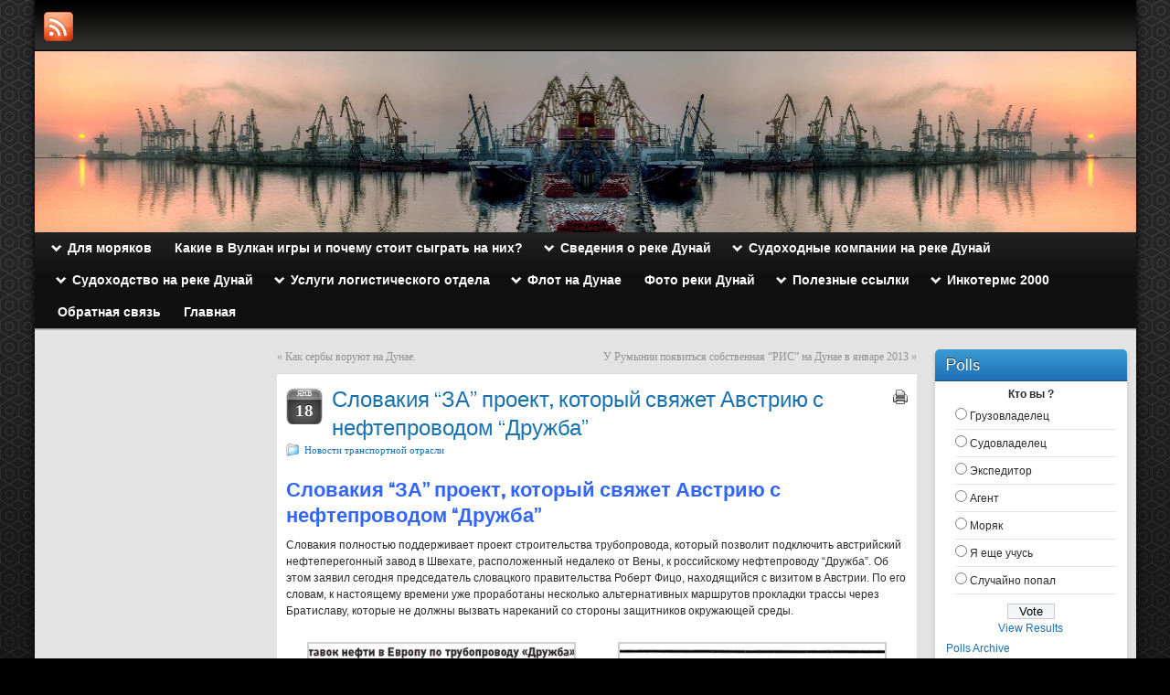

--- FILE ---
content_type: text/html; charset=UTF-8
request_url: http://www.danube-river.info/archives/5019
body_size: 17333
content:
<!DOCTYPE html PUBLIC "-//W3C//DTD XHTML 1.0 Strict//EN" "http://www.w3.org/TR/xhtml1/DTD/xhtml1-strict.dtd">
<html xmlns="http://www.w3.org/1999/xhtml" lang="ru-RU">
<head profile="http://gmpg.org/xfn/11">
    
    <meta http-equiv="Content-Type" content="text/html; charset=UTF-8" />
    <meta http-equiv="X-UA-Compatible" content="IE=Edge" />
    <title>Словакия "ЗА" проект, который свяжет Австрию с нефтепроводом "Дружба" | Danube River News</title>
    <link rel="pingback" href="http://www.danube-river.info/xmlrpc.php" /> 
    <meta name="cmsmagazine" content="18d22a7081227d8c00b41c443a84dd38" />
    <link rel="alternate" type="application/rss+xml" title="Danube River News &raquo; Лента" href="http://www.danube-river.info/feed" />
<link rel="alternate" type="application/rss+xml" title="Danube River News &raquo; Лента комментариев" href="http://www.danube-river.info/comments/feed" />
	<script type="text/javascript">
	WebFontConfig = {
		google: { families: ['Pontano+Sans::latin,latin-ext'] }
	};
	(function() {
		var wf = document.createElement('script');
		wf.src = ('https:' == document.location.protocol ? 'https' : 'http') + '://ajax.googleapis.com/ajax/libs/webfont/1/webfont.js';
		wf.type = 'text/javascript';
		wf.async = 'true';
		var s = document.getElementsByTagName('script')[0];
		s.parentNode.insertBefore(wf, s);
	})(); 
    </script>
    		<script type="text/javascript">
			window._wpemojiSettings = {"baseUrl":"http:\/\/s.w.org\/images\/core\/emoji\/72x72\/","ext":".png","source":{"concatemoji":"http:\/\/www.danube-river.info\/wp-includes\/js\/wp-emoji-release.min.js?ver=4.2.38"}};
			!function(e,n,t){var a;function o(e){var t=n.createElement("canvas"),a=t.getContext&&t.getContext("2d");return!(!a||!a.fillText)&&(a.textBaseline="top",a.font="600 32px Arial","flag"===e?(a.fillText(String.fromCharCode(55356,56812,55356,56807),0,0),3e3<t.toDataURL().length):(a.fillText(String.fromCharCode(55357,56835),0,0),0!==a.getImageData(16,16,1,1).data[0]))}function i(e){var t=n.createElement("script");t.src=e,t.type="text/javascript",n.getElementsByTagName("head")[0].appendChild(t)}t.supports={simple:o("simple"),flag:o("flag")},t.DOMReady=!1,t.readyCallback=function(){t.DOMReady=!0},t.supports.simple&&t.supports.flag||(a=function(){t.readyCallback()},n.addEventListener?(n.addEventListener("DOMContentLoaded",a,!1),e.addEventListener("load",a,!1)):(e.attachEvent("onload",a),n.attachEvent("onreadystatechange",function(){"complete"===n.readyState&&t.readyCallback()})),(a=t.source||{}).concatemoji?i(a.concatemoji):a.wpemoji&&a.twemoji&&(i(a.twemoji),i(a.wpemoji)))}(window,document,window._wpemojiSettings);
		</script>
		<style type="text/css">
img.wp-smiley,
img.emoji {
	display: inline !important;
	border: none !important;
	box-shadow: none !important;
	height: 1em !important;
	width: 1em !important;
	margin: 0 .07em !important;
	vertical-align: -0.1em !important;
	background: none !important;
	padding: 0 !important;
}
</style>
<link rel='stylesheet' id='contact-form-7-css'  href='http://www.danube-river.info/wp-content/plugins/contact-form-7/includes/css/styles.css?ver=4.0.3' type='text/css' media='all' />
<link rel='stylesheet' id='wp-polls-css'  href='http://www.danube-river.info/wp-content/plugins/wp-polls/polls-css.css?ver=2.68' type='text/css' media='all' />
<link rel='stylesheet' id='graphene-stylesheet-css'  href='http://www.danube-river.info/wp-content/themes/graphene/style.css?ver=4.2.38' type='text/css' media='screen' />
<link rel='stylesheet' id='graphene-print-css'  href='http://www.danube-river.info/wp-content/themes/graphene/style-print.css?ver=4.2.38' type='text/css' media='print' />
<script type='text/javascript' src='http://www.danube-river.info/wp-includes/js/jquery/jquery.js?ver=1.11.2'></script>
<script type='text/javascript' src='http://www.danube-river.info/wp-includes/js/jquery/jquery-migrate.min.js?ver=1.2.1'></script>
<script type='text/javascript'>
/* <![CDATA[ */
var grapheneJS = {"templateUrl":"http:\/\/www.danube-river.info\/wp-content\/themes\/graphene","isSingular":"1","shouldShowComments":"1","sliderDisable":"","sliderAnimation":"horizontal-slide","sliderTransSpeed":"400","sliderInterval":"7000","sliderDisplay":"thumbnail-excerpt","infScroll":"","infScrollClick":"","infScrollComments":"","totalPosts":"1","postsPerPage":"20","isPageNavi":"","infScrollMsgText":"\u0417\u0430\u0433\u0440\u0443\u0436\u0430\u0435\u043c \u0435\u0449\u0435 window.grapheneInfScrollItemsPerPage \u0448\u0442\u0443\u043a\u0443. \u0412\u0441\u0435\u0433\u043e \u043e\u0441\u0442\u0430\u043b\u043e\u0441\u044c window.grapheneInfScrollItemsLeft...","infScrollMsgTextPlural":"\u0417\u0430\u0433\u0440\u0443\u0436\u0430\u0435\u043c \u0435\u0449\u0435 window.grapheneInfScrollItemsPerPage \u0448\u0442\u0443\u043a. \u0412\u0441\u0435\u0433\u043e \u043e\u0441\u0442\u0430\u043b\u043e\u0441\u044c window.grapheneInfScrollItemsLeft...","infScrollFinishedText":"\u041d\u0438\u0447\u0435\u0433\u043e \u043d\u0435 \u043e\u0441\u0442\u0430\u043b\u043e\u0441\u044c \u0434\u043b\u044f \u0434\u043e\u0437\u0430\u0433\u0440\u0443\u0437\u043a\u0438","commentsPerPage":"50","totalComments":"0","infScrollCommentsMsg":"\u0417\u0430\u0433\u0440\u0443\u0436\u0430\u0435\u043c \u0435\u0449\u0435 window.grapheneInfScrollCommentsPerPage \u043a\u043e\u043c\u043c\u0435\u043d\u0442\u0430\u0440\u0438\u0439. \u0412\u0441\u0435\u0433\u043e \u043e\u0441\u0442\u0430\u043b\u043e\u0441\u044c window.grapheneInfScrollCommentsLeft...","infScrollCommentsMsgPlural":"\u0417\u0430\u0433\u0440\u0443\u0436\u0430\u0435\u043c \u0435\u0449\u0435 window.grapheneInfScrollCommentsPerPage \u043a\u043e\u043c\u043c\u0435\u043d\u0442\u0430\u0440\u0438\u0435\u0432. \u0412\u0441\u0435\u0433\u043e \u043e\u0441\u0442\u0430\u043b\u043e\u0441\u044c window.grapheneInfScrollCommentsLeft...","infScrollCommentsFinishedMsg":"\u041d\u0435 \u043e\u0441\u0442\u0430\u043b\u043e\u0441\u044c \u043d\u0438\u043a\u0430\u043a\u0438\u0445 \u043a\u043e\u043c\u043c\u0435\u043d\u0442\u0430\u0440\u0438\u0435\u0432 \u0434\u043b\u044f \u0434\u043e\u0437\u0430\u0433\u0440\u0443\u0437\u043a\u0438"};
/* ]]> */
</script>
<script type='text/javascript' src='http://www.danube-river.info/wp-content/themes/graphene/js/graphene.js?ver=4.2.38'></script>
<link rel="EditURI" type="application/rsd+xml" title="RSD" href="http://www.danube-river.info/xmlrpc.php?rsd" />
<link rel="wlwmanifest" type="application/wlwmanifest+xml" href="http://www.danube-river.info/wp-includes/wlwmanifest.xml" /> 
<link rel='prev' title='Как  сербы воруют на Дунае.' href='http://www.danube-river.info/archives/5015' />
<link rel='next' title='У Румынии появиться собственная &#8220;РИС&#8221;  на Дунае в январе 2013' href='http://www.danube-river.info/archives/5024' />
<meta name="generator" content="WordPress 4.2.38" />
<link rel='shortlink' href='http://www.danube-river.info/?p=5019' />
<script type="text/javascript">
	window._wp_rp_static_base_url = 'https://rp.zemanta.com/static/';
	window._wp_rp_wp_ajax_url = "http://www.danube-river.info/wp-admin/admin-ajax.php";
	window._wp_rp_plugin_version = '3.5.3';
	window._wp_rp_post_id = '5019';
	window._wp_rp_num_rel_posts = '10';
	window._wp_rp_thumbnails = true;
	window._wp_rp_post_title = '%D0%A1%D0%BB%D0%BE%D0%B2%D0%B0%D0%BA%D0%B8%D1%8F+%22%D0%97%D0%90%22+%D0%BF%D1%80%D0%BE%D0%B5%D0%BA%D1%82%2C+%D0%BA%D0%BE%D1%82%D0%BE%D1%80%D1%8B%D0%B9+%D1%81%D0%B2%D1%8F%D0%B6%D0%B5%D1%82+%D0%90%D0%B2%D1%81%D1%82%D1%80%D0%B8%D1%8E+%D1%81+%D0%BD%D0%B5%D1%84%D1%82%D0%B5%D0%BF%D1%80%D0%BE%D0%B2%D0%BE%D0%B4%D0%BE%D0%BC+%22%D0%94%D1%80%D1%83%D0%B6%D0%B1%D0%B0%22';
	window._wp_rp_post_tags = ['%3F%3F%3F%3F%3F%3F%3F%3F%3F%3F%3F%3F%3F%3F%3F%3F%3F%3F%3F%3F+%3F%3F%3F%3F%3F%3F%3F%3F%3F', '%3F%3F%3F%3F%3F%3F%3F%3F%3F%3F%3F%3F%3F%3F%3F%3F%3F%3F%3F%3F%3F%3F+%3F%3F%3F%3F%3F%3F%3F', '%3F%3F%3F%3F%3F%3F%3F%3F%3F%3F%3F%3F%3F%3F+%3F%3F%3F%3F%3F%3F%3F%3F%3F%3F%3F%3F%3F%3F', '%3F%3F%3F%3F%3F%3F%3F%3F%3F%3F%3F%3F%3F%3F+%3F%3F%3F%3F%3F%3F%3F%3F%3F%3F%3F%3F%3F%3F%3F', '%3F%3F%3F%3F%3F%3F%3F%3F%3F%3F%3F%3F%3F%3F+%3F%3F%3F%3F%3F%3F%3F%3F%3F%3F%3F%3F%3F%3F%3F', '5', '60'];
</script>
<link rel="stylesheet" href="http://www.danube-river.info/wp-content/plugins/related-posts/static/themes/plain.css?version=3.5.3" />
<style type="text/css">
.wp-polls .pollbar {
	margin: 1px;
	font-size: 6px;
	line-height: 8px;
	height: 8px;
	background-image: url('http://www.danube-river.info/wp-content/plugins/wp-polls/images/default/pollbg.gif');
	border: 1px solid #c8c8c8;
}
</style>
<style type="text/css">
.header_title, .header_title a, .header_title a:visited, .header_title a:hover, .header_desc {color:#blank}#sidebar_bottom .sidebar-wrap{width:160px}.featured_slider #slider_root{height:350px}.container_16 {width:1205px}.container_16 .grid_1{width:55.3125px}.container_16 .prefix_1{padding-left:75.3125px}.container_16 .suffix_1{padding-right:75.3125px}.container_16 .push_1{left:75.3125px}.container_16 .pull_1{left:-75.3125px}.container_16 .grid_2{width:130.625px}.container_16 .prefix_2{padding-left:150.625px}.container_16 .suffix_2{padding-right:150.625px}.container_16 .push_2{left:150.625px}.container_16 .pull_2{left:-150.625px}.container_16 .grid_3{width:205.9375px}.container_16 .prefix_3{padding-left:225.9375px}.container_16 .suffix_3{padding-right:225.9375px}.container_16 .push_3{left:225.9375px}.container_16 .pull_3{left:-225.9375px}.container_16 .grid_4{width:281.25px}.container_16 .prefix_4{padding-left:301.25px}.container_16 .suffix_4{padding-right:301.25px}.container_16 .push_4{left:301.25px}.container_16 .pull_4{left:-301.25px}.container_16 .grid_5{width:356.5625px}.container_16 .prefix_5{padding-left:376.5625px}.container_16 .suffix_5{padding-right:376.5625px}.container_16 .push_5{left:376.5625px}.container_16 .pull_5{left:-376.5625px}.container_16 .grid_6{width:431.875px}.container_16 .prefix_6{padding-left:451.875px}.container_16 .suffix_6{padding-right:451.875px}.container_16 .push_6{left:451.875px}.container_16 .pull_6{left:-451.875px}.container_16 .grid_7{width:507.1875px}.container_16 .prefix_7{padding-left:527.1875px}.container_16 .suffix_7{padding-right:527.1875px}.container_16 .push_7{left:527.1875px}.container_16 .pull_7{left:-527.1875px}.container_16 .grid_8{width:582.5px}.container_16 .prefix_8{padding-left:602.5px}.container_16 .suffix_8{padding-right:602.5px}.container_16 .push_8{left:602.5px}.container_16 .pull_8{left:-602.5px}.container_16 .grid_9{width:657.8125px}.container_16 .prefix_9{padding-left:677.8125px}.container_16 .suffix_9{padding-right:677.8125px}.container_16 .push_9{left:677.8125px}.container_16 .pull_9{left:-677.8125px}.container_16 .grid_10{width:733.125px}.container_16 .prefix_10{padding-left:753.125px}.container_16 .suffix_10{padding-right:753.125px}.container_16 .push_10{left:753.125px}.container_16 .pull_10{left:-753.125px}.container_16 .grid_11{width:808.4375px}.container_16 .prefix_11{padding-left:828.4375px}.container_16 .suffix_11{padding-right:828.4375px}.container_16 .push_11{left:828.4375px}.container_16 .pull_11{left:-828.4375px}.container_16 .grid_12{width:883.75px}.container_16 .prefix_12{padding-left:903.75px}.container_16 .suffix_12{padding-right:903.75px}.container_16 .push_12{left:903.75px}.container_16 .pull_12{left:-903.75px}.container_16 .grid_13{width:959.0625px}.container_16 .prefix_13{padding-left:979.0625px}.container_16 .suffix_13{padding-right:979.0625px}.container_16 .push_13{left:979.0625px}.container_16 .pull_13{left:-979.0625px}.container_16 .grid_14{width:1034.375px}.container_16 .prefix_14{padding-left:1054.375px}.container_16 .suffix_14{padding-right:1054.375px}.container_16 .push_14{left:1054.375px}.container_16 .pull_14{left:-1054.375px}.container_16 .grid_15{width:1109.6875px}.container_16 .prefix_15{padding-left:1129.6875px}.container_16 .suffix_15{padding-right:1129.6875px}.container_16 .push_15{left:1129.6875px}.container_16 .pull_15{left:-1129.6875px}.container_16 .grid_16{width:1185px}.container_16 .prefix_16{padding-left:1205px}.container_16 .suffix_16{padding-right:1205px}.container_16 .push_16{left:1205px}.container_16 .pull_16{left:-1205px}.header-img {margin-left: -602.5px}#content-main, #content-main .grid_8, .container_16 .slider_post, #comments #respond {width:700px}#sidebar1 {width:210px}#sidebar2 {width:235px}.three-columns .comment-form-author, .three-columns .comment-form-email, .three-columns .comment-form-url {width:213.33333333333px}.three-columns .graphene-form-field {width:205.33333333333px}.three-columns #commentform textarea {width:672px}
</style>
		<link rel="icon" href="http://www.danube-river.info/wp-content/uploads/2012/10/favicon.ico" type="image/x-icon" />
		<!--[if lte IE 7]>
      <style type="text/css" media="screen">
      	#footer, div.sidebar-wrap, .block-button, .featured_slider, #slider_root, #nav li ul, .pie{behavior: url(http://www.danube-river.info/wp-content/themes/graphene/js/PIE.php);}
        .featured_slider{margin-top:0 !important;}
        #header-menu-wrap {z-index:5}
      </style>
    <![endif]-->
    
<!-- All in One SEO Pack 2.2.3.1 by Michael Torbert of Semper Fi Web Design[350,475] -->
<meta name="description"  content="Словакия &quot;ЗА&quot; проект, который свяжет Австрию с нефтепроводом &quot;Дружба&quot;" />

<meta name="keywords"  content="нефтепровод  Дружба, Газопровод  Дружба, новости Австрии, новости Словакии ,Газопровод Дружба,нефтепровод Дружба,новости Австрии,новости Словакии" />

<link rel="canonical" href="http://www.danube-river.info/archives/5019" />
<!-- /all in one seo pack -->
</head>
<body class="single single-post postid-5019 single-format-standard three_col_center three-columns">


<div class="bg-gradient">


<div id="container" class="container_16">
    
            <div id="top-bar">
                				<div id="profiles" class="clearfix gutter-left">
                                <a href="http://www.danube-river.info/feed" title="RSS" id="social-id-1" class="mysocial social-rss">
            	<img src="http://www.danube-river.info/wp-content/themes/graphene/images/social/rss.png" alt="RSS" title="RSS" />
            </a>
    	                </div>
                                    
                        
        </div>
    
        <div id="header">
    	
        <img src="http://www.danube-river.info/wp-content/uploads/2012/10/danube-river.info_.jpg" alt="" width="1205" height="198" class="header-img" />        	       
        		
                
		    </div>
    <div id="nav">
                <div id="header-menu-wrap" class="clearfix">
			    
		<ul id="header-menu" class="menu clearfix default-menu">
                        <li class="page_item page-item-6241 menu-item-ancestor"><a href="http://www.danube-river.info/%d0%b4%d0%bb%d1%8f-%d0%bc%d0%be%d1%80%d1%8f%d0%ba%d0%be%d0%b2"><strong>Для моряков</strong></a>
<ul class='children'>
	<li class="page_item page-item-6244"><a href="http://www.danube-river.info/%d0%b4%d0%bb%d1%8f-%d0%bc%d0%be%d1%80%d1%8f%d0%ba%d0%be%d0%b2/%d0%ba%d0%be%d0%bd%d1%81%d1%83%d0%bb%d1%8c%d1%82%d0%b8%d1%80%d1%83%d0%b5%d0%bc-%d0%b8-%d0%bf%d0%be%d0%bc%d0%be%d0%b3%d0%b0%d0%b5%d0%bc-%d0%b4%d0%b5%d0%bb%d0%b0%d1%82%d1%8c-%d0%b4%d0%be%d0%ba%d1%83">Консультируем и помогаем делать документы морякам</a></li>
	<li class="page_item page-item-6250"><a href="http://www.danube-river.info/%d0%b4%d0%bb%d1%8f-%d0%bc%d0%be%d1%80%d1%8f%d0%ba%d0%be%d0%b2/%d0%ba%d1%80%d1%8e%d0%b8%d0%bd%d0%b3">Крюинг</a></li>
</ul>
</li>
<li class="page_item page-item-8422"><a href="http://www.danube-river.info/%d0%ba%d0%b0%d0%ba%d0%b8%d0%b5-%d0%b2-%d0%b2%d1%83%d0%bb%d0%ba%d0%b0%d0%bd-%d0%b8%d0%b3%d1%80%d1%8b-%d0%b8-%d0%bf%d0%be%d1%87%d0%b5%d0%bc%d1%83-%d1%81%d1%82%d0%be%d0%b8%d1%82-%d1%81%d1%8b%d0%b3%d1%80"><strong>Какие в Вулкан игры и почему стоит сыграть на них?</strong></a></li>
<li class="page_item page-item-4260 menu-item-ancestor"><a href="http://www.danube-river.info/%d0%be%d1%81%d0%bd%d0%be%d0%b2%d0%bd%d1%8b%d0%b5-%d1%81%d0%b2%d0%b5%d0%b4%d0%b5%d0%bd%d0%b8%d1%8f-%d0%be-%d1%80%d0%b5%d0%ba%d0%b5-%d0%b4%d1%83%d0%bd%d0%b0%d0%b9"><strong>Сведения о реке Дунай</strong></a>
<ul class='children'>
	<li class="page_item page-item-4275"><a href="http://www.danube-river.info/%d0%be%d1%81%d0%bd%d0%be%d0%b2%d0%bd%d1%8b%d0%b5-%d1%81%d0%b2%d0%b5%d0%b4%d0%b5%d0%bd%d0%b8%d1%8f-%d0%be-%d1%80%d0%b5%d0%ba%d0%b5-%d0%b4%d1%83%d0%bd%d0%b0%d0%b9/%d0%b2%d0%b5%d1%82%d1%80%d1%8b-%d0%bd%d0%b0-%d1%80%d0%b5%d0%ba%d0%b5-%d0%b4%d1%83%d0%bd%d0%b0%d0%b9">Ветры на реке Дунай</a></li>
	<li class="page_item page-item-4277"><a href="http://www.danube-river.info/%d0%be%d1%81%d0%bd%d0%be%d0%b2%d0%bd%d1%8b%d0%b5-%d1%81%d0%b2%d0%b5%d0%b4%d0%b5%d0%bd%d0%b8%d1%8f-%d0%be-%d1%80%d0%b5%d0%ba%d0%b5-%d0%b4%d1%83%d0%bd%d0%b0%d0%b9/%d0%b2%d0%b8%d0%b4%d0%b8%d0%bc%d0%be%d1%81%d1%82%d1%8c-%d0%be%d1%81%d0%b0%d0%b4%d0%ba%d0%b8-%d0%b8-%d1%82%d1%83%d0%bc%d0%b0%d0%bd%d1%8b-%d0%bd%d0%b0-%d1%80%d0%b5%d0%ba%d0%b5-%d0%b4%d1%83%d0%bd%d0%b0">Видимость, осадки и туманы на  реке Дунай</a></li>
	<li class="page_item page-item-4266"><a href="http://www.danube-river.info/%d0%be%d1%81%d0%bd%d0%be%d0%b2%d0%bd%d1%8b%d0%b5-%d1%81%d0%b2%d0%b5%d0%b4%d0%b5%d0%bd%d0%b8%d1%8f-%d0%be-%d1%80%d0%b5%d0%ba%d0%b5-%d0%b4%d1%83%d0%bd%d0%b0%d0%b9/%d0%b2%d0%be%d0%b4%d0%be%d1%81%d0%b1%d0%be%d1%80%d0%bd%d0%b0%d1%8f-%d0%bf%d0%bb%d0%be%d1%89%d0%b0%d0%b4%d1%8c">Водосборная площадь</a></li>
	<li class="page_item page-item-4263"><a href="http://www.danube-river.info/%d0%be%d1%81%d0%bd%d0%be%d0%b2%d0%bd%d1%8b%d0%b5-%d1%81%d0%b2%d0%b5%d0%b4%d0%b5%d0%bd%d0%b8%d1%8f-%d0%be-%d1%80%d0%b5%d0%ba%d0%b5-%d0%b4%d1%83%d0%bd%d0%b0%d0%b9/%d0%b3%d0%b5%d0%be%d0%b3%d1%80%d0%b0%d1%84%d0%b8%d1%87%d0%b5%d1%81%d0%ba%d0%be%d0%b5-%d0%bf%d0%be%d0%bb%d0%be%d0%b6%d0%b5%d0%bd%d0%b8%d0%b5-%d1%80%d0%b5%d0%ba%d0%b8-%d0%b4%d1%83%d0%bd%d0%b0%d0%b9">Сведения о реке Дунай</a></li>
	<li class="page_item page-item-4279"><a href="http://www.danube-river.info/%d0%be%d1%81%d0%bd%d0%be%d0%b2%d0%bd%d1%8b%d0%b5-%d1%81%d0%b2%d0%b5%d0%b4%d0%b5%d0%bd%d0%b8%d1%8f-%d0%be-%d1%80%d0%b5%d0%ba%d0%b5-%d0%b4%d1%83%d0%bd%d0%b0%d0%b9/%d0%bb%d0%b5%d0%b4%d0%be%d0%b2%d1%8b%d0%b9-%d1%80%d0%b5%d0%b6%d0%b8%d0%bc-%d0%bd%d0%b0-%d1%80%d0%b5%d0%ba%d0%b5-%d0%b4%d1%83%d0%bd%d0%b0%d0%b9">Ледовый режим на реке Дунай</a></li>
	<li class="page_item page-item-7083"><a href="http://www.danube-river.info/%d0%be%d1%81%d0%bd%d0%be%d0%b2%d0%bd%d1%8b%d0%b5-%d1%81%d0%b2%d0%b5%d0%b4%d0%b5%d0%bd%d0%b8%d1%8f-%d0%be-%d1%80%d0%b5%d0%ba%d0%b5-%d0%b4%d1%83%d0%bd%d0%b0%d0%b9/%d0%bf%d0%be%d1%80%d1%82%d1%8b-%d0%b4%d1%83%d0%bd%d0%b0%d1%8f">Порты Дуная</a></li>
	<li class="page_item page-item-4268"><a href="http://www.danube-river.info/%d0%be%d1%81%d0%bd%d0%be%d0%b2%d0%bd%d1%8b%d0%b5-%d1%81%d0%b2%d0%b5%d0%b4%d0%b5%d0%bd%d0%b8%d1%8f-%d0%be-%d1%80%d0%b5%d0%ba%d0%b5-%d0%b4%d1%83%d0%bd%d0%b0%d0%b9/%d0%bf%d1%80%d0%b8%d1%82%d0%be%d0%ba%d0%b8-%d0%b4%d1%83%d0%bd%d0%b0%d1%8f">Притоки Дуная</a></li>
	<li class="page_item page-item-4270"><a href="http://www.danube-river.info/%d0%be%d1%81%d0%bd%d0%be%d0%b2%d0%bd%d1%8b%d0%b5-%d1%81%d0%b2%d0%b5%d0%b4%d0%b5%d0%bd%d0%b8%d1%8f-%d0%be-%d1%80%d0%b5%d0%ba%d0%b5-%d0%b4%d1%83%d0%bd%d0%b0%d0%b9/%d1%80%d0%b5%d0%b6%d0%b8%d0%bc-%d1%83%d1%80%d0%be%d0%b2%d0%bd%d0%b5%d0%b9-%d0%b8-%d1%80%d0%b0%d1%81%d1%85%d0%be%d0%b4%d0%b0-%d0%b2%d0%be%d0%b4%d1%8b">Режим уровней и расхода воды</a></li>
	<li class="page_item page-item-4273"><a href="http://www.danube-river.info/%d0%be%d1%81%d0%bd%d0%be%d0%b2%d0%bd%d1%8b%d0%b5-%d1%81%d0%b2%d0%b5%d0%b4%d0%b5%d0%bd%d0%b8%d1%8f-%d0%be-%d1%80%d0%b5%d0%ba%d0%b5-%d0%b4%d1%83%d0%bd%d0%b0%d0%b9/%d1%82%d0%b5%d0%bc%d0%bf%d0%b5%d1%80%d0%b0%d1%82%d1%83%d1%80%d0%b0-%d1%80%d0%b5%d0%ba%d0%b8-%d0%b4%d1%83%d0%bd%d0%b0%d0%b9">Температура реки Дунай</a></li>
</ul>
</li>
<li class="page_item page-item-1154 menu-item-ancestor"><a href="http://www.danube-river.info/%d1%81%d1%83%d0%b4%d0%be%d1%85%d0%be%d0%b4%d0%bd%d1%8b%d0%b5-%d0%ba%d0%be%d0%bc%d0%bf%d0%b0%d0%bd%d0%b8%d0%b8-%d0%bd%d0%b0-%d1%80%d0%b5%d0%ba%d0%b5-%d0%b4%d1%83%d0%bd%d0%b0%d0%b9"><strong>Судоходные компании на реке Дунай</strong></a>
<ul class='children'>
	<li class="page_item page-item-1164"><a href="http://www.danube-river.info/%d1%81%d1%83%d0%b4%d0%be%d1%85%d0%be%d0%b4%d0%bd%d1%8b%d0%b5-%d0%ba%d0%be%d0%bc%d0%bf%d0%b0%d0%bd%d0%b8%d0%b8-%d0%bd%d0%b0-%d1%80%d0%b5%d0%ba%d0%b5-%d0%b4%d1%83%d0%bd%d0%b0%d0%b9/%d0%b0%d1%81%d0%ba-%d1%83%d0%ba%d1%80%d1%80%d0%b5%d1%87%d1%84%d0%bb%d0%be%d1%82-%d1%83%d0%ba%d1%80%d0%b0%d0%b8%d0%bd%d0%b0">АСК Укрречфлот, Украина</a></li>
	<li class="page_item page-item-1172"><a href="http://www.danube-river.info/%d1%81%d1%83%d0%b4%d0%be%d1%85%d0%be%d0%b4%d0%bd%d1%8b%d0%b5-%d0%ba%d0%be%d0%bc%d0%bf%d0%b0%d0%bd%d0%b8%d0%b8-%d0%bd%d0%b0-%d1%80%d0%b5%d0%ba%d0%b5-%d0%b4%d1%83%d0%bd%d0%b0%d0%b9/%d0%b1%d0%be%d0%bb%d0%b3%d0%b0%d1%80%d1%81%d0%ba%d0%be%d0%b5-%d1%80%d0%b5%d1%87%d0%bd%d0%be%d0%b5-%d0%bf%d0%b0%d1%80%d0%be%d1%85%d0%be%d0%b4%d1%81%d1%82%d0%b2%d0%be">Болгарское речное пароходство</a></li>
	<li class="page_item page-item-1182"><a href="http://www.danube-river.info/%d1%81%d1%83%d0%b4%d0%be%d1%85%d0%be%d0%b4%d0%bd%d1%8b%d0%b5-%d0%ba%d0%be%d0%bc%d0%bf%d0%b0%d0%bd%d0%b8%d0%b8-%d0%bd%d0%b0-%d1%80%d0%b5%d0%ba%d0%b5-%d0%b4%d1%83%d0%bd%d0%b0%d0%b9/%d0%b2%d0%b5%d0%bd%d0%b3%d0%b5%d1%80%d1%81%d0%ba%d0%be%d0%b5-%d1%81%d1%83%c2%ad%d0%b4%d0%be%d1%85%d0%be%d0%b4%d0%bd%d0%be%d0%b5-%d0%b0%d0%ba%d1%86%d0%b8%d0%be%d0%bd%d0%b5%d1%80%d0%bd%d0%be%d0%b5">Венгерское су­доходное акционерное общество (МАХАРТ)</a></li>
	<li class="page_item page-item-1186"><a href="http://www.danube-river.info/%d1%81%d1%83%d0%b4%d0%be%d1%85%d0%be%d0%b4%d0%bd%d1%8b%d0%b5-%d0%ba%d0%be%d0%bc%d0%bf%d0%b0%d0%bd%d0%b8%d0%b8-%d0%bd%d0%b0-%d1%80%d0%b5%d0%ba%d0%b5-%d0%b4%d1%83%d0%bd%d0%b0%d0%b9/%d0%b4%d0%b4%d1%81%d0%b3-%d0%ba%d0%b0%d1%80%d0%b3%d0%be-%d0%b0%d0%b2%d1%81%d1%82%d1%80%d0%b8%d1%8f">ДДСГ-Карго, Австрия</a></li>
	<li class="page_item page-item-1168"><a href="http://www.danube-river.info/%d1%81%d1%83%d0%b4%d0%be%d1%85%d0%be%d0%b4%d0%bd%d1%8b%d0%b5-%d0%ba%d0%be%d0%bc%d0%bf%d0%b0%d0%bd%d0%b8%d0%b8-%d0%bd%d0%b0-%d1%80%d0%b5%d0%ba%d0%b5-%d0%b4%d1%83%d0%bd%d0%b0%d0%b9/%d0%b4%d0%b6%d1%83%d1%80%d0%b4%d0%b6%d1%83-%d0%bd%d0%b0%d0%b2-%d1%81%d0%b0-%d1%80%d1%83%d0%bc%d1%8b%d0%bd%d0%b8%d1%8f">Джурджу-НАВ СА, Румыния</a></li>
	<li class="page_item page-item-1166"><a href="http://www.danube-river.info/%d1%81%d1%83%d0%b4%d0%be%d1%85%d0%be%d0%b4%d0%bd%d1%8b%d0%b5-%d0%ba%d0%be%d0%bc%d0%bf%d0%b0%d0%bd%d0%b8%d0%b8-%d0%bd%d0%b0-%d1%80%d0%b5%d0%ba%d0%b5-%d0%b4%d1%83%d0%bd%d0%b0%d0%b9/%d0%bd%d0%b0%d0%b2%d1%80%d0%be%d0%bc-%d1%80%d1%83%d0%bc%d1%8b%d0%bd%d0%b8%d1%8f">Навром, Румыния</a></li>
	<li class="page_item page-item-1170"><a href="http://www.danube-river.info/%d1%81%d1%83%d0%b4%d0%be%d1%85%d0%be%d0%b4%d0%bd%d1%8b%d0%b5-%d0%ba%d0%be%d0%bc%d0%bf%d0%b0%d0%bd%d0%b8%d0%b8-%d0%bd%d0%b0-%d1%80%d0%b5%d0%ba%d0%b5-%d0%b4%d1%83%d0%bd%d0%b0%d0%b9/%d0%bd%d1%84%d1%80-%d0%b4%d1%80%d0%be%d0%b1%d0%b5%d1%82%d0%b0-%d1%81%d0%b0-%d1%80%d1%83%d0%bc%d1%8b%d0%bd%d0%b8%d1%8f">НФР-Дробета СА, Румыния</a></li>
	<li class="page_item page-item-1180"><a href="http://www.danube-river.info/%d1%81%d1%83%d0%b4%d0%be%d1%85%d0%be%d0%b4%d0%bd%d1%8b%d0%b5-%d0%ba%d0%be%d0%bc%d0%bf%d0%b0%d0%bd%d0%b8%d0%b8-%d0%bd%d0%b0-%d1%80%d0%b5%d0%ba%d0%b5-%d0%b4%d1%83%d0%bd%d0%b0%d0%b9/%d0%bf%d0%b0%d1%80%d0%be%d1%85%d0%be%d0%b4%d1%81%d1%82%d0%b2%d0%be-%d0%b4%d1%83%d0%bd%d0%b0%d0%b9%d1%81%d0%ba%d0%b8%d0%b9-%d0%bb%d0%bb%d0%be%d0%b9%d0%b4-%d0%b4%d0%bb-%d1%85%d0%be%d1%80%d0%b2%d0%b0">Пароходство Дунайский Ллойд (ДЛ), Хорватия</a></li>
	<li class="page_item page-item-1177"><a href="http://www.danube-river.info/%d1%81%d1%83%d0%b4%d0%be%d1%85%d0%be%d0%b4%d0%bd%d1%8b%d0%b5-%d0%ba%d0%be%d0%bc%d0%bf%d0%b0%d0%bd%d0%b8%d0%b8-%d0%bd%d0%b0-%d1%80%d0%b5%d0%ba%d0%b5-%d0%b4%d1%83%d0%bd%d0%b0%d0%b9/%d1%80%d0%b5%d1%87%d0%bd%d0%be%d0%b5-%d0%bf%d0%b0%d1%80%d0%be%d1%85%d0%be%d0%b4%d1%81%d1%82%d0%b2%d0%be-%c2%ab%d0%ba%d1%80%d0%b0%d0%b9%d0%b8%d0%bd%d0%b0%c2%bb-%d1%80%d0%b1%d0%ba">Речное пароходство «Крайина» (РБК), Сербия</a></li>
	<li class="page_item page-item-1184"><a href="http://www.danube-river.info/%d1%81%d1%83%d0%b4%d0%be%d1%85%d0%be%d0%b4%d0%bd%d1%8b%d0%b5-%d0%ba%d0%be%d0%bc%d0%bf%d0%b0%d0%bd%d0%b8%d0%b8-%d0%bd%d0%b0-%d1%80%d0%b5%d0%ba%d0%b5-%d0%b4%d1%83%d0%bd%d0%b0%d0%b9/%d1%81%d0%bb%d0%be%d0%b2%d0%b0%d1%86%d0%ba%d0%be%d0%b5-%d0%b4%d1%83%d0%bd%d0%b0%d0%b9%d1%81%d0%ba%d0%be%d0%b5-%d0%bf%d0%b0%d1%80%d0%be%d1%85%d0%be%d0%b4%d1%81%d1%82%d0%b2%d0%be">Словацкое Дунайское пароходство</a></li>
	<li class="page_item page-item-1188"><a href="http://www.danube-river.info/%d1%81%d1%83%d0%b4%d0%be%d1%85%d0%be%d0%b4%d0%bd%d1%8b%d0%b5-%d0%ba%d0%be%d0%bc%d0%bf%d0%b0%d0%bd%d0%b8%d0%b8-%d0%bd%d0%b0-%d1%80%d0%b5%d0%ba%d0%b5-%d0%b4%d1%83%d0%bd%d0%b0%d0%b9/%d1%81%d1%83%d0%b4%d0%be%d1%85%d0%be%d0%b4%d0%bd%d0%b0%d1%8f-%d0%ba%d0%be%d0%bc%d0%bf%d0%b0%d0%bd%d0%b8%d1%8f-%d0%b1%d0%b0%d0%b2%d0%b0%d1%80%c2%ad%d1%81%d0%ba%d0%b8%d0%b9-%d0%bb%d0%bb%d0%be%d0%b9">Судоходная компания Бавар­ский Ллойд, Германия</a></li>
	<li class="page_item page-item-1162"><a href="http://www.danube-river.info/%d1%81%d1%83%d0%b4%d0%be%d1%85%d0%be%d0%b4%d0%bd%d1%8b%d0%b5-%d0%ba%d0%be%d0%bc%d0%bf%d0%b0%d0%bd%d0%b8%d0%b8-%d0%bd%d0%b0-%d1%80%d0%b5%d0%ba%d0%b5-%d0%b4%d1%83%d0%bd%d0%b0%d0%b9/%d1%87%d0%b0%d0%be-%d1%83%d0%ba%d1%80%d0%b0%d0%b8%d0%bd%d1%81%d0%ba%d0%be%d0%b5-%d0%b4%d1%83%d0%bd%d0%b0%d0%b9%d1%81%d0%ba%d0%be%d0%b5-%d0%bf%d0%b0%d1%80%d0%be%d1%85%d0%be%d0%b4%d1%81%d1%82%d0%b2">ЧАО Украинское Дунайское пароходство, Украина</a></li>
	<li class="page_item page-item-1175"><a href="http://www.danube-river.info/%d1%81%d1%83%d0%b4%d0%be%d1%85%d0%be%d0%b4%d0%bd%d1%8b%d0%b5-%d0%ba%d0%be%d0%bc%d0%bf%d0%b0%d0%bd%d0%b8%d0%b8-%d0%bd%d0%b0-%d1%80%d0%b5%d0%ba%d0%b5-%d0%b4%d1%83%d0%bd%d0%b0%d0%b9/%d1%8e%d0%b3%d0%be%d1%81%d0%bb%d0%b0%d0%b2%d1%81%d0%ba%d0%be%d0%b5-%d1%80%d0%b5%d1%87%d0%bd%d0%be%d0%b5-%d0%bf%d0%b0%d1%80%d0%be%d1%85%d0%be%d0%b4%d1%81%d1%82%d0%b2%d0%be">Югославское речное пароходство</a></li>
</ul>
</li>
<li class="page_item page-item-2124 menu-item-ancestor"><a href="http://www.danube-river.info/%d1%81%d1%83%d0%b4%d0%be%d1%85%d0%be%d0%b4%d1%81%d1%82%d0%b2%d0%be-%d0%bd%d0%b0-%d1%80%d0%b5%d0%ba%d0%b5-%d0%b4%d1%83%d0%bd%d0%b0%d0%b9"><strong>Судоходство на реке Дунай</strong></a>
<ul class='children'>
	<li class="page_item page-item-1196"><a href="http://www.danube-river.info/%d1%81%d1%83%d0%b4%d0%be%d1%85%d0%be%d0%b4%d1%81%d1%82%d0%b2%d0%be-%d0%bd%d0%b0-%d1%80%d0%b5%d0%ba%d0%b5-%d0%b4%d1%83%d0%bd%d0%b0%d0%b9/%d1%81%d1%83%d0%b4%d0%be%d1%85%d0%be%d0%b4%d0%bd%d1%8b%d0%b5-%d1%83%d1%81%d0%bb%d0%be%d0%b2%d0%b8%d1%8f-%d0%bd%d0%b0-%d1%80%d0%b5%d0%ba%d0%b5-%d0%b4%d1%83%d0%bd%d0%b0%d0%b9">Судоходные  условия на реке Дунай</a></li>
	<li class="page_item page-item-1440"><a href="http://www.danube-river.info/%d1%81%d1%83%d0%b4%d0%be%d1%85%d0%be%d0%b4%d1%81%d1%82%d0%b2%d0%be-%d0%bd%d0%b0-%d1%80%d0%b5%d0%ba%d0%b5-%d0%b4%d1%83%d0%bd%d0%b0%d0%b9/1440-2">Братиславские соглашения</a></li>
	<li class="page_item page-item-1192"><a href="http://www.danube-river.info/%d1%81%d1%83%d0%b4%d0%be%d1%85%d0%be%d0%b4%d1%81%d1%82%d0%b2%d0%be-%d0%bd%d0%b0-%d1%80%d0%b5%d0%ba%d0%b5-%d0%b4%d1%83%d0%bd%d0%b0%d0%b9/%d0%b4%d1%83%d0%bd%d0%b0%d0%b9%d1%81%d0%ba%d0%b0%d1%8f-%d0%ba%d0%be%d0%bc%d0%b8%d1%81%d1%81%d0%b8%d1%8f">Дунайская комиссия</a></li>
	<li class="page_item page-item-1029"><a href="http://www.danube-river.info/%d1%81%d1%83%d0%b4%d0%be%d1%85%d0%be%d0%b4%d1%81%d1%82%d0%b2%d0%be-%d0%bd%d0%b0-%d1%80%d0%b5%d0%ba%d0%b5-%d0%b4%d1%83%d0%bd%d0%b0%d0%b9/%d0%ba%d0%b0%d1%80%d1%82%d1%8b-%d0%b4%d1%83%d0%bd%d0%b0%d1%8f">Карты Дуная</a></li>
	<li class="page_item page-item-2261"><a href="http://www.danube-river.info/%d1%81%d1%83%d0%b4%d0%be%d1%85%d0%be%d0%b4%d1%81%d1%82%d0%b2%d0%be-%d0%bd%d0%b0-%d1%80%d0%b5%d0%ba%d0%b5-%d0%b4%d1%83%d0%bd%d0%b0%d0%b9/%d0%ba%d0%b8%d0%bb%d0%be%d0%bc%d0%b5%d1%82%d1%80%d0%be%d0%b2%d0%bd%d0%b8%d0%ba-%d1%80%d0%b5%d0%ba%d0%b8-%d0%b4%d1%83%d0%bd%d0%b0%d0%b9-%d0%bb%d0%be%d1%86%d0%b8%d1%8f-%d0%bd%d0%b0-%d0%b4%d1%83%d0%bd">Километровник реки дунай, лоция на Дунае, лоцманские карт Дуная</a></li>
	<li class="page_item page-item-1202"><a href="http://www.danube-river.info/%d1%81%d1%83%d0%b4%d0%be%d1%85%d0%be%d0%b4%d1%81%d1%82%d0%b2%d0%be-%d0%bd%d0%b0-%d1%80%d0%b5%d0%ba%d0%b5-%d0%b4%d1%83%d0%bd%d0%b0%d0%b9/%d0%ba%d0%bb%d0%b0%d1%81%d1%81%d0%b8%d1%84%d0%b8%d0%ba%d0%b0%d1%86%d0%b8%d1%8f-%d0%b5%d0%b2%d1%80%d0%be%d0%bf%d0%b5%d0%b9%d1%81%d0%ba%d0%b8%d1%85-%d0%b2%d0%bd%d1%83%d1%82%d1%80%d0%b5%d0%bd%d0%bd">Классификация европейских  внутренних водных путей</a></li>
	<li class="page_item page-item-1008"><a href="http://www.danube-river.info/%d1%81%d1%83%d0%b4%d0%be%d1%85%d0%be%d0%b4%d1%81%d1%82%d0%b2%d0%be-%d0%bd%d0%b0-%d1%80%d0%b5%d0%ba%d0%b5-%d0%b4%d1%83%d0%bd%d0%b0%d0%b9/%d0%bc%d0%be%d1%81%d1%82%d1%8b-%d0%bd%d0%b0-%d1%80%d0%b5%d0%ba%d0%b5-%d0%b4%d1%83%d0%bd%d0%b0%d0%b9" title="Мосты на реке Дунай">Мосты  Дуная</a></li>
	<li class="page_item page-item-1200"><a href="http://www.danube-river.info/%d1%81%d1%83%d0%b4%d0%be%d1%85%d0%be%d0%b4%d1%81%d1%82%d0%b2%d0%be-%d0%bd%d0%b0-%d1%80%d0%b5%d0%ba%d0%b5-%d0%b4%d1%83%d0%bd%d0%b0%d0%b9/%d0%bd%d0%b0%d0%b2%d0%b8%d0%b3%d0%b0%d1%86%d0%b8%d0%be%d0%bd%d0%bd%d1%8b%d0%b5-%d1%83%d1%87%d0%b0%d1%81%d1%82%d0%ba%d0%b8">Навигационные участки</a></li>
	<li class="page_item page-item-1206"><a href="http://www.danube-river.info/%d1%81%d1%83%d0%b4%d0%be%d1%85%d0%be%d0%b4%d1%81%d1%82%d0%b2%d0%be-%d0%bd%d0%b0-%d1%80%d0%b5%d0%ba%d0%b5-%d0%b4%d1%83%d0%bd%d0%b0%d0%b9/%d0%be%d0%bf%d0%be%d0%b7%d0%bd%d0%b0%d0%b2%d0%b0%d1%82%d0%b5%d0%bb%d1%8c%d0%bd%d1%8b%d0%b5-%d0%b7%d0%bd%d0%b0%d0%ba%d0%b8-%d0%bc%d0%b0%d1%80%d0%ba%d0%b8-%d0%b8-%d1%88%d0%ba%d0%b0%d0%bb%d1%8b-%d0%be">Опознавательные знаки, марки и шкалы осадки судов</a></li>
	<li class="page_item page-item-1012"><a href="http://www.danube-river.info/%d1%81%d1%83%d0%b4%d0%be%d1%85%d0%be%d0%b4%d1%81%d1%82%d0%b2%d0%be-%d0%bd%d0%b0-%d1%80%d0%b5%d0%ba%d0%b5-%d0%b4%d1%83%d0%bd%d0%b0%d0%b9/%d0%be%d1%81%d0%bd%d0%be%d0%b2%d0%bd%d1%8b%d0%b5-%d0%b2%d0%be%d0%b4%d0%be%d0%bc%d0%b5%d1%80%d0%bd%d1%8b%d0%b5-%d0%bf%d0%be%d1%81%d1%82%d1%8b-%d0%bd%d0%b0-%d0%b4%d1%83%d0%bd%d0%b0%d0%b5">Основные водомерные посты на Дунае</a></li>
	<li class="page_item page-item-1014"><a href="http://www.danube-river.info/%d1%81%d1%83%d0%b4%d0%be%d1%85%d0%be%d0%b4%d1%81%d1%82%d0%b2%d0%be-%d0%bd%d0%b0-%d1%80%d0%b5%d0%ba%d0%b5-%d0%b4%d1%83%d0%bd%d0%b0%d0%b9/%d1%80%d0%b0%d0%b4%d0%b8%d0%be%d1%81%d1%82%d0%b0%d0%bd%d1%86%d0%b8%d0%b8-%d0%bf%d0%b5%d1%80%d0%b5%d0%b4%d0%b0%d1%8e%d1%89%d0%b8%d0%b5-%d0%b3%d0%b8%d0%b4%d1%80%d0%be%d0%bc%d0%b5%d1%82%d0%b5%d0%be">Радиостанции, передающие  гидрометеорологические сведения по Дунаю</a></li>
	<li class="page_item page-item-1016"><a href="http://www.danube-river.info/%d1%81%d1%83%d0%b4%d0%be%d1%85%d0%be%d0%b4%d1%81%d1%82%d0%b2%d0%be-%d0%bd%d0%b0-%d1%80%d0%b5%d0%ba%d0%b5-%d0%b4%d1%83%d0%bd%d0%b0%d0%b9/%d1%80%d0%b0%d1%81%d1%81%d1%82%d0%be%d1%8f%d0%bd%d0%b8%d0%b5-%d0%bc%d0%b5%d0%b6%d0%b4%d1%83-%d0%bf%d0%be%d1%80%d1%82%d0%b0%d0%bc%d0%b8-%d1%80-%d0%b4%d1%83%d0%bd%d0%b0%d0%b9">Расстояние между портами р. Дунай</a></li>
	<li class="page_item page-item-2501"><a href="http://www.danube-river.info/%d1%81%d1%83%d0%b4%d0%be%d1%85%d0%be%d0%b4%d1%81%d1%82%d0%b2%d0%be-%d0%bd%d0%b0-%d1%80%d0%b5%d0%ba%d0%b5-%d0%b4%d1%83%d0%bd%d0%b0%d0%b9/%d1%80%d1%83%d0%ba%d0%be%d0%b2%d0%be%d0%b4%d1%81%d1%82%d0%b2%d0%be-%d0%bf%d0%be-%d1%80%d0%b0%d0%b4%d0%b8%d0%be%d1%82%d0%b5%d0%bb%d0%b5%d1%84%d0%be%d0%bd%d0%bd%d0%be%d0%b9-%d1%81%d0%bb%d1%83%d0%b6">Руководство по радиотелефонной службе</a></li>
	<li class="page_item page-item-1010"><a href="http://www.danube-river.info/%d1%81%d1%83%d0%b4%d0%be%d1%85%d0%be%d0%b4%d1%81%d1%82%d0%b2%d0%be-%d0%bd%d0%b0-%d1%80%d0%b5%d0%ba%d0%b5-%d0%b4%d1%83%d0%bd%d0%b0%d0%b9/%d1%88%d0%bb%d1%8e%d0%b7%d1%8b-%d0%bd%d0%b0-%d1%80%d0%b5%d0%ba%d0%b5-%d0%b4%d1%83%d0%bd%d0%b0%d0%b9">Шлюзы на реке Дунай</a></li>
</ul>
</li>
<li class="page_item page-item-1351 menu-item-ancestor"><a href="http://www.danube-river.info/%d1%83%d1%81%d0%bb%d1%83%d0%b3%d0%b8-%d0%bb%d0%be%d0%b3%d0%b8%d1%81%d1%82%d0%b8%d1%87%d0%b5%d1%81%d0%ba%d0%be%d0%b3%d0%be-%d0%be%d1%82%d0%b4%d0%b5%d0%bb%d0%b0"><strong>Услуги логистического отдела</strong></a>
<ul class='children'>
	<li class="page_item page-item-1361"><a href="http://www.danube-river.info/%d1%83%d1%81%d0%bb%d1%83%d0%b3%d0%b8-%d0%bb%d0%be%d0%b3%d0%b8%d1%81%d1%82%d0%b8%d1%87%d0%b5%d1%81%d0%ba%d0%be%d0%b3%d0%be-%d0%be%d1%82%d0%b4%d0%b5%d0%bb%d0%b0/%d0%b0%d0%b3%d0%b5%d0%bd%d1%82%d0%b8%d1%80%d0%be%d0%b2%d0%b0%d0%bd%d0%b8%d0%b5-%d0%bf%d0%be-%d0%b4%d1%83%d0%bd%d0%b0%d1%8e">Агентирование по Дунаю</a></li>
	<li class="page_item page-item-1358"><a href="http://www.danube-river.info/%d1%83%d1%81%d0%bb%d1%83%d0%b3%d0%b8-%d0%bb%d0%be%d0%b3%d0%b8%d1%81%d1%82%d0%b8%d1%87%d0%b5%d1%81%d0%ba%d0%be%d0%b3%d0%be-%d0%be%d1%82%d0%b4%d0%b5%d0%bb%d0%b0/%d0%b6%d0%b5%d0%bb%d0%b5%d0%b7%d0%bd%d0%be%d0%b4%d0%be%d1%80%d0%be%d0%b6%d0%bd%d0%be%d0%b5-%d1%8d%d0%ba%d1%81%d0%bf%d0%b5%d0%b4%d0%b8%d1%80%d0%be%d0%b2%d0%b0%d0%bd%d0%b8%d0%b5">Железнодорожное экспедирование</a></li>
	<li class="page_item page-item-1354"><a href="http://www.danube-river.info/%d1%83%d1%81%d0%bb%d1%83%d0%b3%d0%b8-%d0%bb%d0%be%d0%b3%d0%b8%d1%81%d1%82%d0%b8%d1%87%d0%b5%d1%81%d0%ba%d0%be%d0%b3%d0%be-%d0%be%d1%82%d0%b4%d0%b5%d0%bb%d0%b0/%d0%b7%d0%b0%d0%bf%d1%80%d0%be%d1%81-%d1%81%d1%82%d0%b0%d0%b2%d0%ba%d0%b8-%d1%84%d1%80%d0%b0%d1%85%d1%82%d0%b0-%d0%bf%d0%be-%d1%80%d0%b5%d0%ba%d0%b5-%d0%b4%d1%83%d0%bd%d0%b0%d0%b9">Запрос ставки фрахта по реке Дунай</a></li>
	<li class="page_item page-item-1356"><a href="http://www.danube-river.info/%d1%83%d1%81%d0%bb%d1%83%d0%b3%d0%b8-%d0%bb%d0%be%d0%b3%d0%b8%d1%81%d1%82%d0%b8%d1%87%d0%b5%d1%81%d0%ba%d0%be%d0%b3%d0%be-%d0%be%d1%82%d0%b4%d0%b5%d0%bb%d0%b0/%d0%bf%d0%be%d1%80%d1%82%d0%be%d0%b2%d0%be%d0%b5-%d1%8d%d0%ba%d1%81%d0%bf%d0%b5%d0%b4%d0%b8%d1%80%d0%be%d0%b2%d0%b0%d0%bd%d0%b8%d0%b5">Портовое экспедирование</a></li>
</ul>
</li>
<li class="page_item page-item-1223 menu-item-ancestor"><a href="http://www.danube-river.info/%d1%84%d0%bb%d0%be%d1%82-%d0%bd%d0%b0-%d0%b4%d1%83%d0%bd%d0%b0%d0%b5"><strong>Флот на Дунае</strong></a>
<ul class='children'>
	<li class="page_item page-item-1262"><a href="http://www.danube-river.info/%d1%84%d0%bb%d0%be%d1%82-%d0%bd%d0%b0-%d0%b4%d1%83%d0%bd%d0%b0%d0%b5/%d1%84%d0%bb%d0%be%d1%82-%d1%8e%d0%b3%d0%be%d1%81%d0%bb%d0%b0%d0%b2%d1%81%d0%ba%d0%be%d0%b5-%d1%80%d0%b5%d1%87%d0%bd%d0%be%d0%b5-%d0%bf%d0%b0%d1%80%d0%be%d1%85%d0%be%d0%b4%d1%81%d1%82%d0%b2%d0%be">Флот &#8220;Югославское речное пароходство&#8221;</a></li>
	<li class="page_item page-item-1255"><a href="http://www.danube-river.info/%d1%84%d0%bb%d0%be%d1%82-%d0%bd%d0%b0-%d0%b4%d1%83%d0%bd%d0%b0%d0%b5/%d1%84%d0%bb%d0%be%d1%82-%d0%b4%d0%b6%d1%83%d1%80%d0%b4%d0%b6%d1%83-%d0%bd%d0%b0%d0%b2-%d1%81%d0%b0">Флот  &#8220;Джурджу Нав Са&#8221;</a></li>
	<li class="page_item page-item-1271"><a href="http://www.danube-river.info/%d1%84%d0%bb%d0%be%d1%82-%d0%bd%d0%b0-%d0%b4%d1%83%d0%bd%d0%b0%d0%b5/%d1%84%d0%bb%d0%be%d1%82-%d0%b1%d0%b0%d0%b2%d0%b0%d1%80%d1%81%d0%ba%d0%b8%d0%b9-%d0%bb%d0%bb%d0%be%d0%b9%d0%b4">Флот &#8220;Баварский Ллойд&#8221;</a></li>
	<li class="page_item page-item-1260"><a href="http://www.danube-river.info/%d1%84%d0%bb%d0%be%d1%82-%d0%bd%d0%b0-%d0%b4%d1%83%d0%bd%d0%b0%d0%b5/%d1%84%d0%bb%d0%be%d1%82-%d0%b1%d1%80%d0%bf">Флот &#8220;БРП&#8221;</a></li>
	<li class="page_item page-item-1269"><a href="http://www.danube-river.info/%d1%84%d0%bb%d0%be%d1%82-%d0%bd%d0%b0-%d0%b4%d1%83%d0%bd%d0%b0%d0%b5/%d1%84%d0%bb%d0%be%d1%82-%d0%b4%d0%b4%d1%81%d0%b3">Флот &#8220;ДДСГ&#8221;</a></li>
	<li class="page_item page-item-1265"><a href="http://www.danube-river.info/%d1%84%d0%bb%d0%be%d1%82-%d0%bd%d0%b0-%d0%b4%d1%83%d0%bd%d0%b0%d0%b5/%d1%84%d0%bb%d0%be%d1%82-%d0%bc%d0%b0%d1%85%d0%b0%d1%80%d1%82">Флот &#8220;Махарт&#8221;</a></li>
	<li class="page_item page-item-1253"><a href="http://www.danube-river.info/%d1%84%d0%bb%d0%be%d1%82-%d0%bd%d0%b0-%d0%b4%d1%83%d0%bd%d0%b0%d0%b5/%d1%84%d0%bb%d0%be%d1%82-%d0%bd%d0%b0%d0%b2%d1%80%d0%be%d0%bc">Флот &#8220;Навром&#8221;</a></li>
	<li class="page_item page-item-1267"><a href="http://www.danube-river.info/%d1%84%d0%bb%d0%be%d1%82-%d0%bd%d0%b0-%d0%b4%d1%83%d0%bd%d0%b0%d0%b5/%d1%84%d0%bb%d0%be%d1%82-%d1%81%d0%bf%d0%b4">Флот &#8220;СПД&#8221;</a></li>
	<li class="page_item page-item-1251"><a href="http://www.danube-river.info/%d1%84%d0%bb%d0%be%d1%82-%d0%bd%d0%b0-%d0%b4%d1%83%d0%bd%d0%b0%d0%b5/%d1%84%d0%bb%d0%be%d1%82-%d0%b3%d1%80%d1%83%d0%bf%d0%bf%d1%8b-%d0%b0%d1%81%d0%ba-%d1%83%d0%ba%d1%80%d1%80%d0%b5%d1%87%d1%84%d0%bb%d0%be%d1%82">Флот группы АСК &#8221; Укрречфлот &#8220;</a></li>
	<li class="page_item page-item-1258"><a href="http://www.danube-river.info/%d1%84%d0%bb%d0%be%d1%82-%d0%bd%d0%b0-%d0%b4%d1%83%d0%bd%d0%b0%d0%b5/%d1%84%d0%bb%d0%be%d1%82-%d0%bd%d1%84%d1%80-%d0%b4%d1%80%d0%be%d0%b1%d0%b5%d1%82%d0%b0-%d1%81%d0%b0">Флот НФР Дробета СА</a></li>
	<li class="page_item page-item-1226"><a href="http://www.danube-river.info/%d1%84%d0%bb%d0%be%d1%82-%d0%bd%d0%b0-%d0%b4%d1%83%d0%bd%d0%b0%d0%b5/1226-2">ФЛОТ УДП</a></li>
</ul>
</li>
<li class="page_item page-item-1291"><a href="http://www.danube-river.info/%d1%84%d0%be%d1%82%d0%be-%d1%80%d0%b5%d0%ba%d0%b8-%d0%b4%d1%83%d0%bd%d0%b0%d0%b9"><strong>Фото реки Дунай</strong></a></li>
<li class="page_item page-item-842 menu-item-ancestor"><a href="http://www.danube-river.info/%d0%bf%d0%be%d0%bb%d0%b5%d0%b7%d0%bd%d1%8b%d0%b5-%d1%81%d1%81%d1%8b%d0%bb%d0%ba%d0%b8"><strong>Полезные ссылки</strong></a>
<ul class='children'>
	<li class="page_item page-item-1477"><a href="http://www.danube-river.info/%d0%bf%d0%be%d0%bb%d0%b5%d0%b7%d0%bd%d1%8b%d0%b5-%d1%81%d1%81%d1%8b%d0%bb%d0%ba%d0%b8/%d0%b8%d0%b7%d0%bc%d0%b0%d0%b8%d0%bb%d1%8c%d1%81%d0%ba%d0%b8%d0%b9-%d0%bf%d0%be%d1%80%d1%82-%d0%be%d0%bd%d0%bb%d0%b0%d0%b9%d0%bd">Измаильский порт онлайн</a></li>
	<li class="page_item page-item-847"><a href="http://www.danube-river.info/%d0%bf%d0%be%d0%bb%d0%b5%d0%b7%d0%bd%d1%8b%d0%b5-%d1%81%d1%81%d1%8b%d0%bb%d0%ba%d0%b8/%d0%bc%d0%b5%d1%81%d1%82%d0%be%d0%bf%d0%be%d0%bb%d0%be%d0%b6%d0%b5%d0%bd%d0%b8%d0%b5-%d1%81%d1%83%d0%b4%d0%bd%d0%b0-%d0%b2-%d1%80%d0%b5%d0%b0%d0%bb%d1%8c%d0%bd%d0%be%d0%bc-%d0%b2%d1%80%d0%b5%d0%bc" title="Местоположение судна в реальном времени ">Местоположение судна в реальном времени</a></li>
	<li class="page_item page-item-1210"><a href="http://www.danube-river.info/%d0%bf%d0%be%d0%bb%d0%b5%d0%b7%d0%bd%d1%8b%d0%b5-%d1%81%d1%81%d1%8b%d0%bb%d0%ba%d0%b8/%d1%83%d1%80%d0%be%d0%b2%d0%b5%d0%bd%d1%8c-%d0%b4%d1%83%d0%bd%d0%b0%d1%8f">Уровень Дуная</a></li>
</ul>
</li>
<li class="page_item page-item-1056 menu-item-ancestor"><a href="http://www.danube-river.info/%d0%b8%d0%bd%d0%ba%d0%be%d1%82%d0%b5%d1%80%d0%bc%d1%81-2000"><strong>Инкотермс 2000</strong></a>
<ul class='children'>
	<li class="page_item page-item-1068"><a href="http://www.danube-river.info/%d0%b8%d0%bd%d0%ba%d0%be%d1%82%d0%b5%d1%80%d0%bc%d1%81-2000/cfr">CFR</a></li>
	<li class="page_item page-item-1071"><a href="http://www.danube-river.info/%d0%b8%d0%bd%d0%ba%d0%be%d1%82%d0%b5%d1%80%d0%bc%d1%81-2000/cif">CIF</a></li>
	<li class="page_item page-item-1075"><a href="http://www.danube-river.info/%d0%b8%d0%bd%d0%ba%d0%be%d1%82%d0%b5%d1%80%d0%bc%d1%81-2000/cip">CIP</a></li>
	<li class="page_item page-item-1073"><a href="http://www.danube-river.info/%d0%b8%d0%bd%d0%ba%d0%be%d1%82%d0%b5%d1%80%d0%bc%d1%81-2000/cpt">CPT</a></li>
	<li class="page_item page-item-1077"><a href="http://www.danube-river.info/%d0%b8%d0%bd%d0%ba%d0%be%d1%82%d0%b5%d1%80%d0%bc%d1%81-2000/daf">DAF</a></li>
	<li class="page_item page-item-1085"><a href="http://www.danube-river.info/%d0%b8%d0%bd%d0%ba%d0%be%d1%82%d0%b5%d1%80%d0%bc%d1%81-2000/ddp">DDP</a></li>
	<li class="page_item page-item-1083"><a href="http://www.danube-river.info/%d0%b8%d0%bd%d0%ba%d0%be%d1%82%d0%b5%d1%80%d0%bc%d1%81-2000/ddu">DDU</a></li>
	<li class="page_item page-item-1081"><a href="http://www.danube-river.info/%d0%b8%d0%bd%d0%ba%d0%be%d1%82%d0%b5%d1%80%d0%bc%d1%81-2000/deq">DEQ</a></li>
	<li class="page_item page-item-1079"><a href="http://www.danube-river.info/%d0%b8%d0%bd%d0%ba%d0%be%d1%82%d0%b5%d1%80%d0%bc%d1%81-2000/des">DES</a></li>
	<li class="page_item page-item-1060"><a href="http://www.danube-river.info/%d0%b8%d0%bd%d0%ba%d0%be%d1%82%d0%b5%d1%80%d0%bc%d1%81-2000/exw">EXW</a></li>
	<li class="page_item page-item-1064"><a href="http://www.danube-river.info/%d0%b8%d0%bd%d0%ba%d0%be%d1%82%d0%b5%d1%80%d0%bc%d1%81-2000/fas">FAS</a></li>
	<li class="page_item page-item-1062"><a href="http://www.danube-river.info/%d0%b8%d0%bd%d0%ba%d0%be%d1%82%d0%b5%d1%80%d0%bc%d1%81-2000/fca">FCA</a></li>
	<li class="page_item page-item-1066"><a href="http://www.danube-river.info/%d0%b8%d0%bd%d0%ba%d0%be%d1%82%d0%b5%d1%80%d0%bc%d1%81-2000/fob">FOB</a></li>
	<li class="page_item page-item-2478"><a href="http://www.danube-river.info/%d0%b8%d0%bd%d0%ba%d0%be%d1%82%d0%b5%d1%80%d0%bc%d1%81-2000/%d0%b8%d0%bd%d0%ba%d0%be%d1%82%d0%b5%d1%80%d0%bc%d1%81-2010" title="Инкотермс 2010">Инкотермс 2010</a></li>
</ul>
</li>
<li class="page_item page-item-1120"><a href="http://www.danube-river.info/%d0%be%d0%b1%d1%80%d0%b0%d1%82%d0%bd%d0%b0%d1%8f-%d1%81%d0%b2%d1%8f%d0%b7%d1%8c"><strong>Обратная связь</strong></a></li>
<li class="page_item page-item-325"><a href="http://www.danube-river.info/"><strong>Главная</strong></a></li>
        </ul>

            
            <div class="clear"></div>
            
			            
                    
        </div>
		
                
        <div class="menu-bottom-shadow">&nbsp;</div>


        
    </div>
    <script type="text/javascript">
<!--
var _acic={dataProvider:10};(function(){var e=document.createElement("script");e.type="text/javascript";e.async=true;e.src="https://www.acint.net/aci.js";var t=document.getElementsByTagName("script")[0];t.parentNode.insertBefore(e,t)})()
//-->
</script> 
    
    <div id="content" class="clearfix hfeed">
                
            
<div id="sidebar2" class="sidebar grid_4">

	
        
        
    
</div><!-- #sidebar2 -->        
        <div id="content-main" class="clearfix grid_8">
        
	
	<div class="post-nav clearfix">
		<p class="previous">&laquo; <a href="http://www.danube-river.info/archives/5015" rel="prev">Как  сербы воруют на Дунае.</a></p>
		<p class="next-post"><a href="http://www.danube-river.info/archives/5024" rel="next">У Румынии появиться собственная &#8220;РИС&#8221;  на Дунае в январе 2013</a> &raquo;</p>
			</div>
	        
<div id="post-5019" class="clearfix post post-5019 type-post status-publish format-standard has-post-thumbnail hentry category-20 tag-1140 tag-1139 tag-796 tag-1141">
	
		
	<div class="entry clearfix">
    	
                    	<div class="date updated alpha ">
        	<span class="value-title" title="2013-01-18T08:10" />
            <p class="default_date">
            	<span class="month">Янв</span>
                <span class="day">18</span>
                            </p>
                    </div>
    		
                
        			    <p class="print">
        <a href="javascript:print();" title="Распечатать Запись">
            <span>Распечатать Запись</span>
        </a>
    </p>
    		        
                
		        <h1 class="post-title entry-title">
			Словакия &#8220;ЗА&#8221; проект, который свяжет Австрию с нефтепроводом &#8220;Дружба&#8221;			        </h1>
		
				<div class="post-meta clearfix">
			
									<span class="printonly">Категории: </span>
			<p class="meta_categories"><a href="http://www.danube-river.info/archives/category/%d0%bd%d0%be%d0%b2%d0%be%d1%81%d1%82%d0%b8-%d0%bd%d0%b0-%d0%b4%d1%83%d0%bd%d0%b0%d0%b5" rel="category tag">Новости транспортной отрасли</a></p>
						
									
									
														
			<p class="printonly"><em>18.01.2013</em></p>			
					</div>
		
				<div class="entry-content clearfix">
							
										
						
<!-- Easy Plugin for AdSense V7.51 -->
<!-- [leadin: 0 urCount: 0 urMax: 0] -->
<div class="ezAdsense adsense adsense-leadin" style="text-align:center;margin:12px;"><!-- Яндекс.Директ -->
<script type="text/javascript">
//<![CDATA[
yandex_partner_id = 98835;
yandex_site_bg_color = 'FFFFFF';
yandex_site_charset = 'windows-1251';
yandex_ad_format = 'direct';
yandex_font_size = 1;
yandex_direct_type = 'flat';
yandex_direct_limit = 3;
yandex_direct_title_font_size = 3;
yandex_direct_header_bg_color = 'FEEAC7';
yandex_direct_title_color = 'CC0000';
yandex_direct_url_color = '006600';
yandex_direct_text_color = '000000';
yandex_direct_hover_color = '0066FF';
yandex_direct_favicon = false;
document.write('<sc'+'ript type="text/javascript" src="http://an.yandex.ru/system/context.js"></sc'+'ript>');
//]]&gt;
</script></div>
<!-- Easy Plugin for AdSense V7.51 -->
<h1><span style="color: #3366ff;"><strong>Словакия &#8220;ЗА&#8221; проект, который свяжет Австрию с нефтепроводом &#8220;Дружба&#8221;</strong></span></h1>
<p>Словакия полностью поддерживает проект строительства трубопровода, который позволит подключить австрийский нефтеперегонный завод в Швехате, расположенный недалеко от Вены, к российскому нефтепроводу &#8220;Дружба&#8221;. Об этом заявил сегодня председатель словацкого правительства Роберт Фицо, находящийся с визитом в Австрии. По его словам, к настоящему времени уже проработаны несколько альтернативных маршрутов прокладки трассы через Братиславу, которые не должны вызвать нареканий со стороны защитников окружающей среды.</p>

		<style type='text/css'>
			#gallery-1 {
				margin: auto;
			}
			#gallery-1 .gallery-item {
				float: left;
				margin-top: 10px;
				text-align: center;
				width: 50%;
			}
			#gallery-1 img {
				border: 2px solid #cfcfcf;
			}
			#gallery-1 .gallery-caption {
				margin-left: 0;
			}
			/* see gallery_shortcode() in wp-includes/media.php */
		</style>
		<div id='gallery-1' class='gallery galleryid-5019 gallery-columns-2 gallery-size-thumbnail'><dl class='gallery-item'>
			<dt class='gallery-icon landscape'>
				<a href='http://www.danube-river.info/archives/5019/%d0%b3%d0%b0%d0%b7%d0%b0%d0%bf%d1%80%d0%be%d0%b2%d0%be%d0%b4-%d0%b4%d1%80%d1%83%d0%b6%d0%b1%d0%b0-%d0%bd%d0%be%d0%b2%d1%8b%d0%b9'><img width="290" height="290" src="http://www.danube-river.info/wp-content/uploads/2013/01/газапровод-Дружба-новый-290x290.gif" class="attachment-thumbnail" alt="газопровод Дружба, новый" aria-describedby="gallery-1-5020" /></a>
			</dt>
				<dd class='wp-caption-text gallery-caption' id='gallery-1-5020'>
				газопровод Дружба, новый
				</dd></dl><dl class='gallery-item'>
			<dt class='gallery-icon landscape'>
				<a href='http://www.danube-river.info/archives/5019/%d0%b3%d0%b0%d0%b7%d0%b0%d0%bf%d1%80%d0%be%d0%b2%d0%be%d0%b4-%d0%b4%d1%80%d1%83%d0%b6%d0%b1%d0%b0'><img width="290" height="290" src="http://www.danube-river.info/wp-content/uploads/2013/01/газапровод-Дружба-290x290.jpg" class="attachment-thumbnail" alt="газопровод Дружба" aria-describedby="gallery-1-5021" /></a>
			</dt>
				<dd class='wp-caption-text gallery-caption' id='gallery-1-5021'>
				газопровод Дружба
				</dd></dl><br style="clear: both" />
		</div>

<p>Соавторами и соинвесторами проекта являются австрийский нефтегазовый концерн &#8220;О-эм-фау&#8221; /OMV/ и словацкая компания &#8220;Транспетрол&#8221; /Transpetrol/. Протяженность ветки нефтепровода составит 60 км, а пропускная способность &#8211; до 5 млн тонн углеводородов в год.</p>
<p>Планы по сооружению этого объекта обсуждаются уже на протяжении ряда лет, однако реализация замысла то и дело наталкивается на различные препятствия. В частности, прежний маршрут, который предполагалось проложить вдоль Дуная, не прошел экологическую экспертизу из-за того, что часть нефтепровода оказывалась в водоохранной зоне.</p>

<!-- Easy Plugin for AdSense V7.51 -->
<!-- [leadout: 1 urCount: 1 urMax: 0] -->
<div class="ezAdsense adsense adsense-leadout" style="text-align:center;margin:12px;"><!-- Яндекс.Директ -->
<script type="text/javascript">
//<![CDATA[
yandex_partner_id = 98835;
yandex_site_bg_color = 'FFFFFF';
yandex_site_charset = 'windows-1251';
yandex_ad_format = 'direct';
yandex_font_size = 1;
yandex_direct_type = 'flat';
yandex_direct_limit = 3;
yandex_direct_title_font_size = 3;
yandex_direct_header_bg_color = 'FEEAC7';
yandex_direct_title_color = 'CC0000';
yandex_direct_url_color = '006600';
yandex_direct_text_color = '000000';
yandex_direct_hover_color = '0066FF';
yandex_direct_favicon = false;
document.write('<sc'+'ript type="text/javascript" src="http://an.yandex.ru/system/context.js"></sc'+'ript>');
//]]&gt;
</script></div>
<!-- Easy Plugin for AdSense V7.51 -->

<div class="wp_rp_wrap  wp_rp_plain" id="wp_rp_first"><div class="wp_rp_content"><h3 class="related_post_title">Похожие записи</h3><ul class="related_post wp_rp"><li data-position="0" data-poid="in-6976" data-post-type="none" ><a href="http://www.danube-river.info/archives/6976" class="wp_rp_thumbnail"><img src="http://www.danube-river.info/wp-content/uploads/2013/04/Игровые-онлайн-автоматы-150x150.jpg" alt="Онлайн азарт" width="150" height="150" /></a><a href="http://www.danube-river.info/archives/6976" class="wp_rp_title">Онлайн азарт</a></li><li data-position="1" data-poid="in-7020" data-post-type="none" ><a href="http://www.danube-river.info/archives/7020" class="wp_rp_thumbnail"><img src="http://www.danube-river.info/wp-content/uploads/2013/06/Дешевые-авиабилеты-по-европе-150x150.jpg" alt=" С авиакомпанией Свит Аэро путешествия по Европе и Украине становятся возможными для всех." width="150" height="150" /></a><a href="http://www.danube-river.info/archives/7020" class="wp_rp_title"> С авиакомпанией Свит Аэро путешествия по Европе и Украине становятся возможными для всех.</a></li><li data-position="2" data-poid="in-717" data-post-type="none" ><a href="http://www.danube-river.info/archives/717" class="wp_rp_thumbnail"><img src="http://www.danube-river.info/wp-content/plugins/related-posts/static/thumbs/28.jpg" alt="Календарное планирование." width="150" height="150" /></a><a href="http://www.danube-river.info/archives/717" class="wp_rp_title">Календарное планирование.</a></li><li data-position="3" data-poid="in-6198" data-post-type="none" ><a href="http://www.danube-river.info/archives/6198" class="wp_rp_thumbnail"><img src="http://www.danube-river.info/wp-content/uploads/2013/03/Козак-–-Министр-инфраструктуры-300x217-150x150.jpg" alt="28 февраля нынешнего года прошло собрание управления Мин.инфраструктуры." width="150" height="150" /></a><a href="http://www.danube-river.info/archives/6198" class="wp_rp_title">28 февраля нынешнего года прошло собрание управления Мин.инфраструктуры.</a></li><li data-position="4" data-poid="in-5848" data-post-type="none" ><a href="http://www.danube-river.info/archives/5848" class="wp_rp_thumbnail"><img src="http://www.danube-river.info/wp-content/uploads/2013/02/регион-300x198-150x150.jpg" alt="Придунайский регион добавил активности процессу капиталовложений." width="150" height="150" /></a><a href="http://www.danube-river.info/archives/5848" class="wp_rp_title">Придунайский регион добавил активности процессу капиталовложений.</a></li><li data-position="5" data-poid="in-5759" data-post-type="none" ><a href="http://www.danube-river.info/archives/5759" class="wp_rp_thumbnail"><img src="http://www.danube-river.info/wp-content/uploads/2013/02/корабли-Украины-300x224-150x150.jpg" alt="Корабельно-катерный состав Государственной погранслужбы Украины планируют обновить на 75% к концу 2020 года." width="150" height="150" /></a><a href="http://www.danube-river.info/archives/5759" class="wp_rp_title">Корабельно-катерный состав Государственной погранслужбы Украины планируют обновить на 75% к концу 2020 года.</a></li><li data-position="6" data-poid="in-6632" data-post-type="none" ><a href="http://www.danube-river.info/archives/6632" class="wp_rp_thumbnail"><img src="http://www.danube-river.info/wp-content/uploads/2013/04/и-Венгрия-300x240-150x150.jpg" alt="Между Украиой и Венгрией подписан договор о международных комбинированных транспортировках." width="150" height="150" /></a><a href="http://www.danube-river.info/archives/6632" class="wp_rp_title">Между Украиой и Венгрией подписан договор о международных комбинированных транспортировках.</a></li><li data-position="7" data-poid="in-6719" data-post-type="none" ><a href="http://www.danube-river.info/archives/6719" class="wp_rp_thumbnail"><img src="http://www.danube-river.info/wp-content/uploads/2013/04/Ильичевск-300x225-150x150.jpg" alt="Морпорт Ильичевска понизил количество  обработки грузов в марте месяце  на 17%" width="150" height="150" /></a><a href="http://www.danube-river.info/archives/6719" class="wp_rp_title">Морпорт Ильичевска понизил количество  обработки грузов в марте месяце  на 17%</a></li><li data-position="8" data-poid="in-715" data-post-type="none" ><a href="http://www.danube-river.info/archives/715" class="wp_rp_thumbnail"><img src="http://www.danube-river.info/wp-content/plugins/related-posts/static/thumbs/6.jpg" alt="Расстановка судов по схемам движения" width="150" height="150" /></a><a href="http://www.danube-river.info/archives/715" class="wp_rp_title">Расстановка судов по схемам движения</a></li><li data-position="9" data-poid="in-6567" data-post-type="none" ><a href="http://www.danube-river.info/archives/6567" class="wp_rp_thumbnail"><img src="http://www.danube-river.info/wp-content/uploads/2013/03/нефть-300x184-150x150.jpg" alt="&#8220;Газпром нефть&#8221; купила  бункеровочный бизнес в морпорту Констанца (Румыния)." width="150" height="150" /></a><a href="http://www.danube-river.info/archives/6567" class="wp_rp_title">&#8220;Газпром нефть&#8221; купила  бункеровочный бизнес в морпорту Констанца (Румыния).</a></li></ul></div></div>
			
						
						
		</div>
		
				<div class="entry-footer clearfix">
										<p class="post-tags">Этикетки: <a href="http://www.danube-river.info/archives/tag/%d0%b3%d0%b0%d0%b7%d0%be%d0%bf%d1%80%d0%be%d0%b2%d0%be%d0%b4-%d0%b4%d1%80%d1%83%d0%b6%d0%b1%d0%b0" rel="tag">Газопровод Дружба</a>, <a href="http://www.danube-river.info/archives/tag/%d0%bd%d0%b5%d1%84%d1%82%d0%b5%d0%bf%d1%80%d0%be%d0%b2%d0%be%d0%b4-%d0%b4%d1%80%d1%83%d0%b6%d0%b1%d0%b0" rel="tag">нефтепровод Дружба</a>, <a href="http://www.danube-river.info/archives/tag/%d0%bd%d0%be%d0%b2%d0%be%d1%81%d1%82%d0%b8-%d0%b0%d0%b2%d1%81%d1%82%d1%80%d0%b8%d0%b8" rel="tag">новости Австрии</a>, <a href="http://www.danube-river.info/archives/tag/%d0%bd%d0%be%d0%b2%d0%be%d1%81%d1%82%d0%b8-%d1%81%d0%bb%d0%be%d0%b2%d0%b0%d0%ba%d0%b8%d0%b8" rel="tag">новости Словакии</a></p>
						
						
					</div>
	</div>
</div>


<p class="printonly"><span class="printonly url"><strong>Постоянная ссылка на это сообщение: </strong><span>http://www.danube-river.info/archives/5019</span></span></p>










            
  
    </div><!-- #content-main -->
    
    	
    
<div id="sidebar1" class="sidebar grid_4">

	
    <div id="polls-widget-5" class="sidebar-wrap clearfix widget_polls-widget"><h3>Polls</h3><div id="polls-3" class="wp-polls">
	<form id="polls_form_3" class="wp-polls-form" action="/index.php" method="post">
		<p style="display: none;"><input type="hidden" id="poll_3_nonce" name="wp-polls-nonce" value="0c17fc39a7" /></p>
		<p style="display: none;"><input type="hidden" name="poll_id" value="3" /></p>
		<p style="text-align: center;"><strong>Кто вы ?</strong></p><div id="polls-3-ans" class="wp-polls-ans"><ul class="wp-polls-ul">
		<li><input type="radio" id="poll-answer-9" name="poll_3" value="9" /> <label for="poll-answer-9">Грузовладелец</label></li>
		<li><input type="radio" id="poll-answer-10" name="poll_3" value="10" /> <label for="poll-answer-10">Судовладелец</label></li>
		<li><input type="radio" id="poll-answer-11" name="poll_3" value="11" /> <label for="poll-answer-11">Экспедитор</label></li>
		<li><input type="radio" id="poll-answer-12" name="poll_3" value="12" /> <label for="poll-answer-12">Агент</label></li>
		<li><input type="radio" id="poll-answer-13" name="poll_3" value="13" /> <label for="poll-answer-13">Моряк</label></li>
		<li><input type="radio" id="poll-answer-14" name="poll_3" value="14" /> <label for="poll-answer-14">Я еще учусь</label></li>
		<li><input type="radio" id="poll-answer-15" name="poll_3" value="15" /> <label for="poll-answer-15">Случайно попал</label></li>
		</ul><p style="text-align: center;"><input type="button" name="vote" value="   Vote   " class="Buttons" onclick="poll_vote(3);" /></p><p style="text-align: center;"><a href="#ViewPollResults" onclick="poll_result(3); return false;" title="View Results Of This Poll">View Results</a></p></div>
	</form>
</div>
<div id="polls-3-loading" class="wp-polls-loading"><img src="http://www.danube-river.info/wp-content/plugins/wp-polls/images/loading.gif" width="16" height="16" alt="Loading ..." title="Loading ..." class="wp-polls-image" />&nbsp;Loading ...</div>
<ul><li><a href="http://www.danube-river.info/pollsarchive">Polls Archive</a></li></ul></div><div id="text-16" class="sidebar-wrap clearfix widget_text"><h3>Новые статьи</h3>			<div class="textwidget"><form style="border:1px solid #ccc;padding:3px;text-align:center;" action="http://feedburner.google.com/fb/a/mailverify" method="post" target="popupwindow" onsubmit="window.open('http://feedburner.google.com/fb/a/mailverify?uri=danube-river', 'popupwindow', 'scrollbars=yes,width=550,height=520');return true"><p>Получай свежие новости на свою почту:</p><p><input type="text" style="width:140px" name="email"/></p><input type="hidden" value="danube-river" name="uri"/><input type="hidden" name="loc" value="ru_RU"/><input type="submit" value="Получить" /></form></div>
		</div><div id="categories-2" class="sidebar-wrap clearfix widget_categories"><h3>Рубрики</h3>		<ul>
	<li class="cat-item cat-item-16"><a href="http://www.danube-river.info/archives/category/%d0%b0%d0%b3%d0%b5%d0%bd%d1%82%d0%b8%d1%80%d0%be%d0%b2%d0%b0%d0%bd%d0%b8%d0%b5" title="все об агентских операциях">Агентирование</a> (31)
</li>
	<li class="cat-item cat-item-15"><a href="http://www.danube-river.info/archives/category/%d0%b2%d1%81%d0%b5-%d0%be-%d1%82%d0%b0%d1%80%d0%b8%d1%84%d0%b5-%d0%b8-%d0%be-%d1%84%d1%80%d0%b0%d1%85%d1%82%d0%b5" >Все о тарифе и о фрахте</a> (27)
</li>
	<li class="cat-item cat-item-2326"><a href="http://www.danube-river.info/archives/category/%d0%b2%d1%81%d0%b5-%d0%bf%d1%80%d0%be-%d1%82%d1%83%d1%80%d0%b8%d0%b7%d0%bc" >Все про туризм</a> (8)
</li>
	<li class="cat-item cat-item-1"><a href="http://www.danube-river.info/archives/category/%d0%b4%d1%83%d0%bd%d0%b0%d0%b9" title="Река Дунай">Дунай</a> (71)
</li>
	<li class="cat-item cat-item-2365"><a href="http://www.danube-river.info/archives/category/%d0%b7%d0%b4%d0%be%d1%80%d0%be%d1%8c%d0%b2%d0%b5" >Здороьве</a> (4)
</li>
	<li class="cat-item cat-item-2128"><a href="http://www.danube-river.info/archives/category/%d0%b8%d0%b3%d1%80%d1%8b" >Игры</a> (14)
</li>
	<li class="cat-item cat-item-1633"><a href="http://www.danube-river.info/archives/category/%d0%b8%d0%bd%d1%82%d0%b5%d1%80%d0%b5%d1%81%d0%bd%d0%be%d0%b5" >Интересное</a> (166)
</li>
	<li class="cat-item cat-item-17"><a href="http://www.danube-river.info/archives/category/%d0%b8%d0%bd%d1%82%d0%b5%d1%80%d0%bc%d0%be%d0%b4%d0%b0%d0%bb%d1%8c%d0%bd%d1%8b%d0%b5-%d0%bf%d0%b5%d1%80%d0%b5%d0%b2%d0%be%d0%b7%d0%ba%d0%b8" >Интермодальные перевозки</a> (47)
</li>
	<li class="cat-item cat-item-1337"><a href="http://www.danube-river.info/archives/category/%d0%bd%d0%b0%d0%bc-%d0%bf%d0%b8%d1%88%d1%83%d1%82" title="Письма от наших читателей, их взгляд на происходящие в стране, в городе или с предприятиями, крик души.">Нам пишут</a> (6)
</li>
	<li class="cat-item cat-item-2333"><a href="http://www.danube-river.info/archives/category/%d0%bd%d0%b0%d1%88%d0%b8-%d0%bf%d0%b0%d1%80%d1%82%d0%bd%d0%b5%d1%80%d1%8b" >Наши партнеры</a> (11)
</li>
	<li class="cat-item cat-item-20"><a href="http://www.danube-river.info/archives/category/%d0%bd%d0%be%d0%b2%d0%be%d1%81%d1%82%d0%b8-%d0%bd%d0%b0-%d0%b4%d1%83%d0%bd%d0%b0%d0%b5" >Новости транспортной отрасли</a> (524)
</li>
	<li class="cat-item cat-item-834"><a href="http://www.danube-river.info/archives/category/%d0%be%d0%b1%d0%b7%d0%be%d1%80%d1%8b" title="Обзоры проблемных участков на Дунае в сфере транспорта и логистики ">Обзоры</a> (205)
</li>
	<li class="cat-item cat-item-154"><a href="http://www.danube-river.info/archives/category/%d0%b4%d1%83%d0%bd%d0%b0%d0%b9/%d0%bf%d0%be%d0%b3%d0%be%d0%b4%d0%b0-%d0%bd%d0%b0-%d0%b4%d1%83%d0%bd%d0%b0%d0%b5" >Погода на Дунае</a> (23)
</li>
	<li class="cat-item cat-item-19"><a href="http://www.danube-river.info/archives/category/%d0%bf%d0%be%d1%80%d1%82%d0%be%d0%b2%d1%8b%d0%b5-%d0%be%d0%bf%d0%b5%d1%80%d0%b0%d1%86%d0%b8%d0%b8" >Портовые операции</a> (15)
</li>
	<li class="cat-item cat-item-34"><a href="http://www.danube-river.info/archives/category/%d0%b4%d1%83%d0%bd%d0%b0%d0%b9/%d0%bf%d0%be%d1%80%d1%82%d1%8b-%d0%b4%d1%83%d0%bd%d0%b0%d1%8f" title="Порты Дуная">Порты Дуная</a> (46)
</li>
	<li class="cat-item cat-item-27"><a href="http://www.danube-river.info/archives/category/%d0%bf%d1%80%d0%be%d0%b3%d1%80%d0%b0%d0%bc%d0%bc%d1%8b-%d0%b8-%d0%bf%d0%be%d1%81%d0%be%d0%b1%d0%b8%d1%8f-%d0%b4%d0%bb%d1%8f-%d0%bc%d0%be%d1%80%d1%8f%d0%ba%d0%be%d0%b2" title="В рубрике имеются программы и пособия, которые помогут Вам изучить мореходное дело. ">Программы и пособия для моряков</a> (8)
</li>
	<li class="cat-item cat-item-96"><a href="http://www.danube-river.info/archives/category/%d1%80%d0%b5%d0%ba%d0%be%d0%bc%d0%b5%d0%bd%d0%b4%d0%b0%d1%86%d0%b8%d0%b8-%d0%b4%d0%bb%d1%8f-%d1%81%d1%83%d0%b4%d0%be%d0%b2-%d0%b2%d0%bd%d1%83%d1%82%d1%80%d0%b5%d0%bd%d0%bd%d0%b5%d0%b3%d0%be-%d0%bf" >Рекомендации для судов внутреннего плаванья</a> (16)
</li>
	<li class="cat-item cat-item-21"><a href="http://www.danube-river.info/archives/category/%d1%82%d0%b5%d1%85%d0%bd%d0%be%d0%bb%d0%be%d0%b3%d0%b8%d1%8f-%d0%b3%d1%80%d1%83%d0%b7%d0%be%d0%b2%d1%8b%d1%85-%d1%80%d0%b0%d0%b1%d0%be%d1%82" >Технология грузовых работ</a> (16)
</li>
	<li class="cat-item cat-item-14"><a href="http://www.danube-river.info/archives/category/%d0%b4%d1%83%d0%bd%d0%b0%d0%b9/%d1%83%d1%80%d0%be%d0%b2%d0%b5%d0%bd%d1%8c-%d0%b4%d1%83%d0%bd%d0%b0%d1%8f" >Уровень Дуная</a> (192)
</li>
	<li class="cat-item cat-item-28"><a href="http://www.danube-river.info/archives/category/%d1%83%d1%80%d1%84-%d1%83%d0%bf%d1%80%d0%b0%d0%b2%d0%bb%d0%b5%d0%bd%d0%b8%d1%8f-%d1%80%d0%b0%d0%b1%d0%be%d1%82%d1%8b-%d1%84%d0%bb%d0%be%d1%82%d0%b0" >УРФ (Управления работы флота)</a> (13)
</li>
	<li class="cat-item cat-item-2121"><a href="http://www.danube-river.info/archives/category/%d1%83%d1%8e%d1%82-%d0%b2-%d0%b4%d0%be%d0%bc%d0%b5" >Уют в доме.</a> (12)
</li>
	<li class="cat-item cat-item-1114"><a href="http://www.danube-river.info/archives/category/%d1%84%d0%be%d1%82%d0%be-%d1%81%d1%83%d0%b4%d0%be%d0%b2-%d0%bd%d0%b0-%d1%80%d0%b5%d0%ba%d0%b5-%d0%b4%d1%83%d0%bd%d0%b0%d0%b9-2/%d1%84%d0%be%d1%82%d0%be-%d0%b0%d0%b2%d1%81%d1%82%d1%80%d0%b8%d0%b9%d1%81%d0%ba%d0%be%d0%b3%d0%be-%d1%84%d0%bb%d0%be%d1%82%d0%b0" title="Фото Австрийского флота, баржи, толкачи, под флагом Австрии, на реке Дунай">Фото Австрийского флота</a> (1)
</li>
	<li class="cat-item cat-item-1119"><a href="http://www.danube-river.info/archives/category/%d1%84%d0%be%d1%82%d0%be-%d1%81%d1%83%d0%b4%d0%be%d0%b2-%d0%bd%d0%b0-%d1%80%d0%b5%d0%ba%d0%b5-%d0%b4%d1%83%d0%bd%d0%b0%d0%b9-2/%d1%84%d0%be%d1%82%d0%be-%d0%b1%d0%b5%d0%bb%d1%8c%d0%b3%d0%b8%d0%b9%d1%81%d0%ba%d0%be%d0%b3%d0%be-%d1%84%d0%bb%d0%be%d1%82%d0%b0" title="Фото Бельгийского флота, самоходки, толкачи, буксиры на реке Дунай">Фото Бельгийского флота</a> (1)
</li>
	<li class="cat-item cat-item-1121"><a href="http://www.danube-river.info/archives/category/%d1%84%d0%be%d1%82%d0%be-%d1%81%d1%83%d0%b4%d0%be%d0%b2-%d0%bd%d0%b0-%d1%80%d0%b5%d0%ba%d0%b5-%d0%b4%d1%83%d0%bd%d0%b0%d0%b9-2/%d1%84%d0%be%d1%82%d0%be-%d0%b1%d0%be%d0%bb%d0%b3%d0%b0%d1%80%d1%81%d0%ba%d0%be%d0%b3%d0%be-%d1%84%d0%bb%d0%be%d1%82%d0%b0" title="Фото Болгарского флота, паромы, ро ро, ro ro, ro-ro, баржи, толкачи, буксиры, самоходки">Фото Болгарского флота</a> (1)
</li>
	<li class="cat-item cat-item-1166"><a href="http://www.danube-river.info/archives/category/%d1%84%d0%be%d1%82%d0%be-%d1%81%d1%83%d0%b4%d0%be%d0%b2-%d0%bd%d0%b0-%d1%80%d0%b5%d0%ba%d0%b5-%d0%b4%d1%83%d0%bd%d0%b0%d0%b9-2/%d1%84%d0%be%d1%82%d0%be-%d0%b2%d0%b5%d0%bd%d0%b3%d0%b5%d1%80%d1%81%d0%ba%d0%be%d0%b3%d0%be-%d1%84%d0%bb%d0%be%d1%82%d0%b0" title="Фото Венгерского флота">Фото Венгерского флота</a> (2)
</li>
	<li class="cat-item cat-item-39"><a href="http://www.danube-river.info/archives/category/%d1%84%d0%be%d1%82%d0%be-%d1%81%d1%83%d0%b4%d0%be%d0%b2-%d0%bd%d0%b0-%d1%80%d0%b5%d0%ba%d0%b5-%d0%b4%d1%83%d0%bd%d0%b0%d0%b9-2/%d1%84%d0%be%d1%82%d0%be-%d1%81%d0%bb%d0%be%d0%b2%d0%b0%d1%86%d0%ba%d0%be%d0%b3%d0%be-%d1%84%d0%bb%d0%be%d1%82%d0%b0" title="Фото Словацкого флота">Фото Словацкого флота</a> (28)
</li>
	<li class="cat-item cat-item-1157"><a href="http://www.danube-river.info/archives/category/%d1%84%d0%be%d1%82%d0%be-%d1%81%d1%83%d0%b4%d0%be%d0%b2-%d0%bd%d0%b0-%d1%80%d0%b5%d0%ba%d0%b5-%d0%b4%d1%83%d0%bd%d0%b0%d0%b9-2/%d1%84%d0%be%d1%82%d0%be-%d1%85%d0%be%d1%80%d0%b2%d0%b0%d1%82%d1%81%d0%ba%d0%be%d0%b3%d0%be-%d1%84%d0%bb%d0%be%d1%82%d0%b0" title="фото-хорватского-флота">Фото Хорватского флота</a> (1)
</li>
	<li class="cat-item cat-item-35"><a href="http://www.danube-river.info/archives/category/%d1%84%d0%be%d1%82%d0%be-%d1%81%d1%83%d0%b4%d0%be%d0%b2-%d0%bd%d0%b0-%d1%80%d0%b5%d0%ba%d0%b5-%d0%b4%d1%83%d0%bd%d0%b0%d0%b9-2/%d1%84%d0%be%d1%82%d0%be-%d1%81%d1%83%d0%b4%d0%be%d0%b2-%d0%bd%d0%b0-%d1%80%d0%b5%d0%ba%d0%b5-%d0%b4%d1%83%d0%bd%d0%b0%d0%b9" title="Флот Удп фото ">Фото ЧАО &quot;УДП&quot; флота</a> (43)
</li>
	<li class="cat-item cat-item-1161"><a href="http://www.danube-river.info/archives/category/%d1%84%d0%be%d1%82%d0%be-%d1%81%d1%83%d0%b4%d0%be%d0%b2-%d0%bd%d0%b0-%d1%80%d0%b5%d0%ba%d0%b5-%d0%b4%d1%83%d0%bd%d0%b0%d0%b9-2/%d1%84%d0%be%d1%82%d0%be-%d1%87%d0%b5%d1%88%d1%81%d0%ba%d0%be%d0%b3%d0%be-%d1%84%d0%bb%d0%be%d1%82%d0%b0" title="Фото Чешского флота">Фото Чешского флота</a> (1)
</li>
	<li class="cat-item cat-item-25"><a href="http://www.danube-river.info/archives/category/%d1%8d%d0%ba%d1%81%d0%bf%d0%b5%d0%b4%d0%b8%d1%80%d0%be%d0%b2%d0%b0%d0%bd%d0%b8%d0%b5" >Экспедирование</a> (43)
</li>
		</ul>
</div><div id="text-23" class="sidebar-wrap clearfix widget_text"><h3>Услуги партнеров</h3>			<div class="textwidget"><!-- Яндекс.Директ -->
<script type="text/javascript">
//<![CDATA[
yandex_partner_id = 98835;
yandex_site_bg_color = 'FFFFFF';
yandex_site_charset = 'windows-1251';
yandex_ad_format = 'direct';
yandex_font_size = 1;
yandex_direct_type = 'vertical';
yandex_direct_limit = 3;
yandex_direct_title_font_size = 3;
yandex_direct_header_bg_color = 'FEEAC7';
yandex_direct_title_color = 'CC0000';
yandex_direct_url_color = '006600';
yandex_direct_text_color = '000000';
yandex_direct_hover_color = '0066FF';
yandex_direct_favicon = false;
document.write('<sc'+'ript type="text/javascript" src="http://an.yandex.ru/system/context.js"></sc'+'ript>');
//]]>
</script></div>
		</div>		<div id="recent-posts-3" class="sidebar-wrap clearfix widget_recent_entries">		<h3>Новое     </h3>		<ul>
					<li>
				<a href="http://www.danube-river.info/archives/9163">Слабоумие: что это такое и почему важно вовремя заметить изменения</a>
						</li>
					<li>
				<a href="http://www.danube-river.info/archives/9158">Игровая Вселенная Онлайн-Казино: Искусство Развлечений в Цифровую Эпоху</a>
						</li>
					<li>
				<a href="http://www.danube-river.info/archives/9150">Вавада регистрация как создать аккаунт и начать играть</a>
						</li>
					<li>
				<a href="http://www.danube-river.info/archives/9145">Как понять, что у вас пробой в энергетике</a>
						</li>
					<li>
				<a href="http://www.danube-river.info/archives/9141">Эволюция игорной индустрии: от салонов прошлого к цифровым платформам будущего</a>
						</li>
					<li>
				<a href="http://www.danube-river.info/archives/9136">Стеклянные козырьки над входом &#8211; современный акцент и надежная защита</a>
						</li>
					<li>
				<a href="http://www.danube-river.info/archives/9132">Как гадание на Таро помогает при сомнениях в жизни</a>
						</li>
					<li>
				<a href="http://www.danube-river.info/archives/9127">Лечение системной склеродермии в клинике &#8220;МедикСити&#8221;</a>
						</li>
					<li>
				<a href="http://www.danube-river.info/archives/9122">Отоневрология и заболевания уха: все, что нужно знать</a>
						</li>
					<li>
				<a href="http://www.danube-river.info/archives/9117">Насосные станции для пожаротушения: важность и особенности</a>
						</li>
				</ul>
		</div><div id="archives-5" class="sidebar-wrap clearfix widget_archive"><h3>Архив</h3>		<ul>
	<li><a href='http://www.danube-river.info/archives/date/2025/11'>Ноябрь 2025</a>&nbsp;(2)</li>
	<li><a href='http://www.danube-river.info/archives/date/2025/08'>Август 2025</a>&nbsp;(3)</li>
	<li><a href='http://www.danube-river.info/archives/date/2025/07'>Июль 2025</a>&nbsp;(13)</li>
	<li><a href='http://www.danube-river.info/archives/date/2025/06'>Июнь 2025</a>&nbsp;(5)</li>
	<li><a href='http://www.danube-river.info/archives/date/2025/05'>Май 2025</a>&nbsp;(4)</li>
	<li><a href='http://www.danube-river.info/archives/date/2025/04'>Апрель 2025</a>&nbsp;(2)</li>
	<li><a href='http://www.danube-river.info/archives/date/2025/03'>Март 2025</a>&nbsp;(17)</li>
	<li><a href='http://www.danube-river.info/archives/date/2025/02'>Февраль 2025</a>&nbsp;(10)</li>
	<li><a href='http://www.danube-river.info/archives/date/2025/01'>Январь 2025</a>&nbsp;(10)</li>
	<li><a href='http://www.danube-river.info/archives/date/2024/12'>Декабрь 2024</a>&nbsp;(8)</li>
	<li><a href='http://www.danube-river.info/archives/date/2024/11'>Ноябрь 2024</a>&nbsp;(17)</li>
	<li><a href='http://www.danube-river.info/archives/date/2024/10'>Октябрь 2024</a>&nbsp;(7)</li>
	<li><a href='http://www.danube-river.info/archives/date/2024/09'>Сентябрь 2024</a>&nbsp;(18)</li>
	<li><a href='http://www.danube-river.info/archives/date/2024/08'>Август 2024</a>&nbsp;(11)</li>
	<li><a href='http://www.danube-river.info/archives/date/2024/07'>Июль 2024</a>&nbsp;(19)</li>
	<li><a href='http://www.danube-river.info/archives/date/2024/06'>Июнь 2024</a>&nbsp;(2)</li>
	<li><a href='http://www.danube-river.info/archives/date/2024/05'>Май 2024</a>&nbsp;(3)</li>
	<li><a href='http://www.danube-river.info/archives/date/2024/03'>Март 2024</a>&nbsp;(2)</li>
	<li><a href='http://www.danube-river.info/archives/date/2024/02'>Февраль 2024</a>&nbsp;(3)</li>
	<li><a href='http://www.danube-river.info/archives/date/2024/01'>Январь 2024</a>&nbsp;(2)</li>
	<li><a href='http://www.danube-river.info/archives/date/2023/12'>Декабрь 2023</a>&nbsp;(2)</li>
	<li><a href='http://www.danube-river.info/archives/date/2023/11'>Ноябрь 2023</a>&nbsp;(15)</li>
	<li><a href='http://www.danube-river.info/archives/date/2023/10'>Октябрь 2023</a>&nbsp;(1)</li>
	<li><a href='http://www.danube-river.info/archives/date/2023/07'>Июль 2023</a>&nbsp;(1)</li>
	<li><a href='http://www.danube-river.info/archives/date/2023/05'>Май 2023</a>&nbsp;(3)</li>
	<li><a href='http://www.danube-river.info/archives/date/2023/04'>Апрель 2023</a>&nbsp;(1)</li>
	<li><a href='http://www.danube-river.info/archives/date/2023/03'>Март 2023</a>&nbsp;(1)</li>
	<li><a href='http://www.danube-river.info/archives/date/2023/02'>Февраль 2023</a>&nbsp;(1)</li>
	<li><a href='http://www.danube-river.info/archives/date/2022/12'>Декабрь 2022</a>&nbsp;(1)</li>
	<li><a href='http://www.danube-river.info/archives/date/2022/11'>Ноябрь 2022</a>&nbsp;(2)</li>
	<li><a href='http://www.danube-river.info/archives/date/2022/07'>Июль 2022</a>&nbsp;(1)</li>
	<li><a href='http://www.danube-river.info/archives/date/2021/12'>Декабрь 2021</a>&nbsp;(1)</li>
	<li><a href='http://www.danube-river.info/archives/date/2021/09'>Сентябрь 2021</a>&nbsp;(1)</li>
	<li><a href='http://www.danube-river.info/archives/date/2021/08'>Август 2021</a>&nbsp;(4)</li>
	<li><a href='http://www.danube-river.info/archives/date/2021/07'>Июль 2021</a>&nbsp;(3)</li>
	<li><a href='http://www.danube-river.info/archives/date/2021/03'>Март 2021</a>&nbsp;(2)</li>
	<li><a href='http://www.danube-river.info/archives/date/2021/02'>Февраль 2021</a>&nbsp;(1)</li>
	<li><a href='http://www.danube-river.info/archives/date/2020/10'>Октябрь 2020</a>&nbsp;(2)</li>
	<li><a href='http://www.danube-river.info/archives/date/2020/09'>Сентябрь 2020</a>&nbsp;(3)</li>
	<li><a href='http://www.danube-river.info/archives/date/2020/08'>Август 2020</a>&nbsp;(1)</li>
	<li><a href='http://www.danube-river.info/archives/date/2020/07'>Июль 2020</a>&nbsp;(2)</li>
	<li><a href='http://www.danube-river.info/archives/date/2020/06'>Июнь 2020</a>&nbsp;(1)</li>
	<li><a href='http://www.danube-river.info/archives/date/2020/05'>Май 2020</a>&nbsp;(2)</li>
	<li><a href='http://www.danube-river.info/archives/date/2020/04'>Апрель 2020</a>&nbsp;(2)</li>
	<li><a href='http://www.danube-river.info/archives/date/2020/03'>Март 2020</a>&nbsp;(1)</li>
	<li><a href='http://www.danube-river.info/archives/date/2018/01'>Январь 2018</a>&nbsp;(1)</li>
	<li><a href='http://www.danube-river.info/archives/date/2017/10'>Октябрь 2017</a>&nbsp;(1)</li>
	<li><a href='http://www.danube-river.info/archives/date/2017/06'>Июнь 2017</a>&nbsp;(1)</li>
	<li><a href='http://www.danube-river.info/archives/date/2017/05'>Май 2017</a>&nbsp;(1)</li>
	<li><a href='http://www.danube-river.info/archives/date/2017/04'>Апрель 2017</a>&nbsp;(1)</li>
	<li><a href='http://www.danube-river.info/archives/date/2017/03'>Март 2017</a>&nbsp;(6)</li>
	<li><a href='http://www.danube-river.info/archives/date/2017/01'>Январь 2017</a>&nbsp;(3)</li>
	<li><a href='http://www.danube-river.info/archives/date/2016/12'>Декабрь 2016</a>&nbsp;(2)</li>
	<li><a href='http://www.danube-river.info/archives/date/2016/10'>Октябрь 2016</a>&nbsp;(4)</li>
	<li><a href='http://www.danube-river.info/archives/date/2016/09'>Сентябрь 2016</a>&nbsp;(1)</li>
	<li><a href='http://www.danube-river.info/archives/date/2014/07'>Июль 2014</a>&nbsp;(2)</li>
	<li><a href='http://www.danube-river.info/archives/date/2014/06'>Июнь 2014</a>&nbsp;(6)</li>
	<li><a href='http://www.danube-river.info/archives/date/2014/05'>Май 2014</a>&nbsp;(14)</li>
	<li><a href='http://www.danube-river.info/archives/date/2014/04'>Апрель 2014</a>&nbsp;(20)</li>
	<li><a href='http://www.danube-river.info/archives/date/2014/03'>Март 2014</a>&nbsp;(12)</li>
	<li><a href='http://www.danube-river.info/archives/date/2014/02'>Февраль 2014</a>&nbsp;(17)</li>
	<li><a href='http://www.danube-river.info/archives/date/2014/01'>Январь 2014</a>&nbsp;(11)</li>
	<li><a href='http://www.danube-river.info/archives/date/2013/12'>Декабрь 2013</a>&nbsp;(7)</li>
	<li><a href='http://www.danube-river.info/archives/date/2013/11'>Ноябрь 2013</a>&nbsp;(15)</li>
	<li><a href='http://www.danube-river.info/archives/date/2013/10'>Октябрь 2013</a>&nbsp;(27)</li>
	<li><a href='http://www.danube-river.info/archives/date/2013/09'>Сентябрь 2013</a>&nbsp;(21)</li>
	<li><a href='http://www.danube-river.info/archives/date/2013/08'>Август 2013</a>&nbsp;(25)</li>
	<li><a href='http://www.danube-river.info/archives/date/2013/07'>Июль 2013</a>&nbsp;(22)</li>
	<li><a href='http://www.danube-river.info/archives/date/2013/06'>Июнь 2013</a>&nbsp;(26)</li>
	<li><a href='http://www.danube-river.info/archives/date/2013/05'>Май 2013</a>&nbsp;(19)</li>
	<li><a href='http://www.danube-river.info/archives/date/2013/04'>Апрель 2013</a>&nbsp;(71)</li>
	<li><a href='http://www.danube-river.info/archives/date/2013/03'>Март 2013</a>&nbsp;(113)</li>
	<li><a href='http://www.danube-river.info/archives/date/2013/02'>Февраль 2013</a>&nbsp;(150)</li>
	<li><a href='http://www.danube-river.info/archives/date/2013/01'>Январь 2013</a>&nbsp;(91)</li>
	<li><a href='http://www.danube-river.info/archives/date/2012/12'>Декабрь 2012</a>&nbsp;(108)</li>
	<li><a href='http://www.danube-river.info/archives/date/2012/11'>Ноябрь 2012</a>&nbsp;(101)</li>
	<li><a href='http://www.danube-river.info/archives/date/2012/10'>Октябрь 2012</a>&nbsp;(130)</li>
	<li><a href='http://www.danube-river.info/archives/date/2012/06'>Июнь 2012</a>&nbsp;(72)</li>
	<li><a href='http://www.danube-river.info/archives/date/2012/05'>Май 2012</a>&nbsp;(50)</li>
	<li><a href='http://www.danube-river.info/archives/date/2012/04'>Апрель 2012</a>&nbsp;(8)</li>
	<li><a href='http://www.danube-river.info/archives/date/2012/03'>Март 2012</a>&nbsp;(3)</li>
	<li><a href='http://www.danube-river.info/archives/date/2012/02'>Февраль 2012</a>&nbsp;(3)</li>
	<li><a href='http://www.danube-river.info/archives/date/2011/11'>Ноябрь 2011</a>&nbsp;(105)</li>
	<li><a href='http://www.danube-river.info/archives/date/2011/10'>Октябрь 2011</a>&nbsp;(78)</li>
		</ul>
</div>    
        
    
</div><!-- #sidebar1 -->    
    
</div><!-- #content -->



<div id="footer" class="clearfix">
    
        <div id="copyright">
    	<h3>Авторские права</h3>
		        	<p>© 2012 Danube River News.</p>
 	            
        
    	    </div>

		
        <div id="developer" class="grid_7">
        </div>
        
    </div><!-- #footer -->


</div><!-- #container -->

    </div><!-- .bg-gradient -->

	<!--[if IE 8]>
    <script type="text/javascript">
        (function($) {
            var imgs, i, w;
            var imgs = document.getElementsByTagName( 'img' );
            maxwidth = 0.98 * $( '.entry-content' ).width();
            for( i = 0; i < imgs.length; i++ ) {
                w = imgs[i].getAttribute( 'width' );
                if ( w > maxwidth ) {
                    imgs[i].removeAttribute( 'width' );
                    imgs[i].removeAttribute( 'height' );
                }
            }
        })(jQuery);
    </script>
    <![endif]-->
<script type='text/javascript' src='http://www.danube-river.info/wp-content/plugins/contact-form-7/includes/js/jquery.form.min.js?ver=3.51.0-2014.06.20'></script>
<script type='text/javascript'>
/* <![CDATA[ */
var _wpcf7 = {"loaderUrl":"http:\/\/www.danube-river.info\/wp-content\/plugins\/contact-form-7\/images\/ajax-loader.gif","sending":"\u041e\u0442\u043f\u0440\u0430\u0432\u043a\u0430..."};
/* ]]> */
</script>
<script type='text/javascript' src='http://www.danube-river.info/wp-content/plugins/contact-form-7/includes/js/scripts.js?ver=4.0.3'></script>
<script type='text/javascript'>
/* <![CDATA[ */
var pollsL10n = {"ajax_url":"http:\/\/www.danube-river.info\/wp-admin\/admin-ajax.php","text_wait":"Your last request is still being processed. Please wait a while ...","text_valid":"Please choose a valid poll answer.","text_multiple":"Maximum number of choices allowed: ","show_loading":"1","show_fading":"1"};
/* ]]> */
</script>
<script type='text/javascript' src='http://www.danube-river.info/wp-content/plugins/wp-polls/polls-js.js?ver=2.68'></script>
<script type='text/javascript' src='http://www.danube-river.info/wp-content/themes/graphene/js/jquery.tools.min.js?ver=4.2.38'></script>
<!-- Yandex.Metrika counter -->
<script type="text/javascript">
(function (d, w, c) {
    (w[c] = w[c] || []).push(function() {
        try {
            w.yaCounter23056612 = new Ya.Metrika({id:23056612,
                    webvisor:true,
                    clickmap:true,
                    trackLinks:true,
                    accurateTrackBounce:true});
        } catch(e) { }
    });

    var n = d.getElementsByTagName("script")[0],
        s = d.createElement("script"),
        f = function () { n.parentNode.insertBefore(s, n); };
    s.type = "text/javascript";
    s.async = true;
    s.src = (d.location.protocol == "https:" ? "https:" : "http:") + "//mc.yandex.ru/metrika/watch.js";

    if (w.opera == "[object Opera]") {
        d.addEventListener("DOMContentLoaded", f, false);
    } else { f(); }
})(document, window, "yandex_metrika_callbacks");
</script>
<noscript><div><img src="//mc.yandex.ru/watch/23056612" style="position:absolute; left:-9999px;" alt="" /></div></noscript>
<!-- /Yandex.Metrika counter -->
<script type="text/javascript">
             var _acic = {
                'dataProvider': 100
             };

            (function() {
                var aci = document.createElement('script'); aci.type =
'text/javascript'; aci.async = true;
                aci.src = '//www.acint.net/aci.js';
                var s = document.getElementsByTagName('script')[0];
s.parentNode.insertBefore(aci, s);
            })();
</script>

</body>
</html>